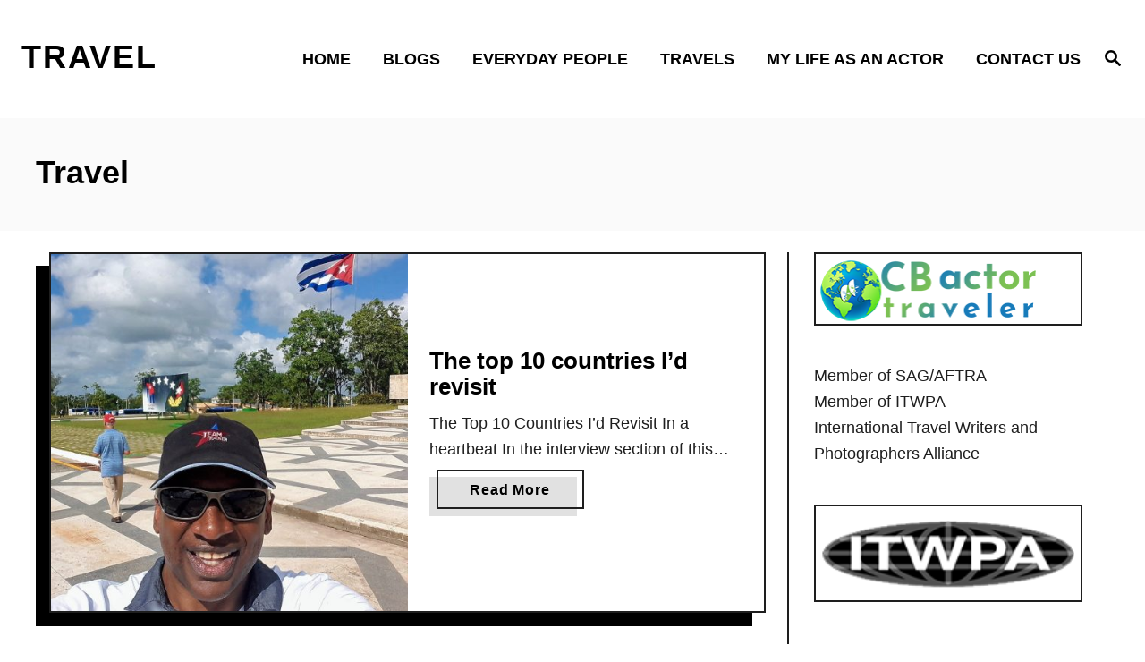

--- FILE ---
content_type: text/html; charset=UTF-8
request_url: https://www.cbactortraveler.com/category/travel/
body_size: 21979
content:
<!DOCTYPE html><html lang="en">
	<head>
				<meta charset="UTF-8">
		<meta name="viewport" content="width=device-width, initial-scale=1.0">
		<meta http-equiv="X-UA-Compatible" content="ie=edge">
		<meta name='robots' content='index, follow, max-image-preview:large, max-snippet:-1, max-video-preview:-1' />

	<!-- This site is optimized with the Yoast SEO plugin v24.5 - https://yoast.com/wordpress/plugins/seo/ -->
	<title>Travel Archives - Travel</title>
	<link rel="canonical" href="https://www.cbactortraveler.com/category/travel/" />
	<link rel="next" href="https://www.cbactortraveler.com/category/travel/page/2/" />
	<meta property="og:locale" content="en_US" />
	<meta property="og:type" content="article" />
	<meta property="og:title" content="Travel Archives - Travel" />
	<meta property="og:url" content="https://www.cbactortraveler.com/category/travel/" />
	<meta property="og:site_name" content="Travel" />
	<meta name="twitter:card" content="summary_large_image" />
	<script type="application/ld+json" class="yoast-schema-graph">{"@context":"https://schema.org","@graph":[{"@type":"CollectionPage","@id":"https://www.cbactortraveler.com/category/travel/","url":"https://www.cbactortraveler.com/category/travel/","name":"Travel Archives - Travel","isPartOf":{"@id":"https://www.cbactortraveler.com/#website"},"primaryImageOfPage":{"@id":"https://www.cbactortraveler.com/category/travel/#primaryimage"},"image":{"@id":"https://www.cbactortraveler.com/category/travel/#primaryimage"},"thumbnailUrl":"https://www.cbactortraveler.com/wp-content/uploads/2023/05/cuba-che-1.jpg","breadcrumb":{"@id":"https://www.cbactortraveler.com/category/travel/#breadcrumb"},"inLanguage":"en"},{"@type":"ImageObject","inLanguage":"en","@id":"https://www.cbactortraveler.com/category/travel/#primaryimage","url":"https://www.cbactortraveler.com/wp-content/uploads/2023/05/cuba-che-1.jpg","contentUrl":"https://www.cbactortraveler.com/wp-content/uploads/2023/05/cuba-che-1.jpg","width":1580,"height":1827},{"@type":"BreadcrumbList","@id":"https://www.cbactortraveler.com/category/travel/#breadcrumb","itemListElement":[{"@type":"ListItem","position":1,"name":"Home","item":"https://www.cbactortraveler.com/"},{"@type":"ListItem","position":2,"name":"Travel"}]},{"@type":"WebSite","@id":"https://www.cbactortraveler.com/#website","url":"https://www.cbactortraveler.com/","name":"Travel","description":"Travel","potentialAction":[{"@type":"SearchAction","target":{"@type":"EntryPoint","urlTemplate":"https://www.cbactortraveler.com/?s={search_term_string}"},"query-input":{"@type":"PropertyValueSpecification","valueRequired":true,"valueName":"search_term_string"}}],"inLanguage":"en"}]}</script>
	<!-- / Yoast SEO plugin. -->


<link rel='dns-prefetch' href='//netdna.bootstrapcdn.com' />
<link rel="alternate" type="application/rss+xml" title="Travel &raquo; Feed" href="https://www.cbactortraveler.com/feed/" />
<link rel="alternate" type="application/rss+xml" title="Travel &raquo; Comments Feed" href="https://www.cbactortraveler.com/comments/feed/" />
<link rel="alternate" type="application/rss+xml" title="Travel &raquo; Travel Category Feed" href="https://www.cbactortraveler.com/category/travel/feed/" />
<style type="text/css" id="mv-trellis-custom-css">:root{--mv-trellis-font-body:system,BlinkMacSystemFont,-apple-system,".SFNSText-Regular","San Francisco","Roboto","Segoe UI","Helvetica Neue","Lucida Grande",sans-serif;--mv-trellis-font-heading:system,BlinkMacSystemFont,-apple-system,".SFNSText-Regular","San Francisco","Roboto","Segoe UI","Helvetica Neue","Lucida Grande",sans-serif;--mv-trellis-font-size-ex-sm:0.750375rem;--mv-trellis-font-size-sm:0.984375rem;--mv-trellis-font-size:1.125rem;--mv-trellis-font-size-lg:1.265625rem;--mv-trellis-max-logo-size:75px;--mv-trellis-gutter-small:12px;--mv-trellis-gutter:24px;--mv-trellis-gutter-double:48px;--mv-trellis-gutter-large:48px;--mv-trellis-color-background-accent:#fafafa;--mv-trellis-h1-font-color:#000000;--mv-trellis-h1-font-size:2.25rem;}</style>		<!-- This site uses the Google Analytics by MonsterInsights plugin v9.11.1 - Using Analytics tracking - https://www.monsterinsights.com/ -->
							<script src="//www.googletagmanager.com/gtag/js?id=G-8Q6HSXCGX1"  data-cfasync="false" data-wpfc-render="false" type="text/javascript" async></script>
			<script data-cfasync="false" data-wpfc-render="false" type="text/javascript">
				var mi_version = '9.11.1';
				var mi_track_user = true;
				var mi_no_track_reason = '';
								var MonsterInsightsDefaultLocations = {"page_location":"https:\/\/www.cbactortraveler.com\/category\/travel\/"};
								if ( typeof MonsterInsightsPrivacyGuardFilter === 'function' ) {
					var MonsterInsightsLocations = (typeof MonsterInsightsExcludeQuery === 'object') ? MonsterInsightsPrivacyGuardFilter( MonsterInsightsExcludeQuery ) : MonsterInsightsPrivacyGuardFilter( MonsterInsightsDefaultLocations );
				} else {
					var MonsterInsightsLocations = (typeof MonsterInsightsExcludeQuery === 'object') ? MonsterInsightsExcludeQuery : MonsterInsightsDefaultLocations;
				}

								var disableStrs = [
										'ga-disable-G-8Q6HSXCGX1',
									];

				/* Function to detect opted out users */
				function __gtagTrackerIsOptedOut() {
					for (var index = 0; index < disableStrs.length; index++) {
						if (document.cookie.indexOf(disableStrs[index] + '=true') > -1) {
							return true;
						}
					}

					return false;
				}

				/* Disable tracking if the opt-out cookie exists. */
				if (__gtagTrackerIsOptedOut()) {
					for (var index = 0; index < disableStrs.length; index++) {
						window[disableStrs[index]] = true;
					}
				}

				/* Opt-out function */
				function __gtagTrackerOptout() {
					for (var index = 0; index < disableStrs.length; index++) {
						document.cookie = disableStrs[index] + '=true; expires=Thu, 31 Dec 2099 23:59:59 UTC; path=/';
						window[disableStrs[index]] = true;
					}
				}

				if ('undefined' === typeof gaOptout) {
					function gaOptout() {
						__gtagTrackerOptout();
					}
				}
								window.dataLayer = window.dataLayer || [];

				window.MonsterInsightsDualTracker = {
					helpers: {},
					trackers: {},
				};
				if (mi_track_user) {
					function __gtagDataLayer() {
						dataLayer.push(arguments);
					}

					function __gtagTracker(type, name, parameters) {
						if (!parameters) {
							parameters = {};
						}

						if (parameters.send_to) {
							__gtagDataLayer.apply(null, arguments);
							return;
						}

						if (type === 'event') {
														parameters.send_to = monsterinsights_frontend.v4_id;
							var hookName = name;
							if (typeof parameters['event_category'] !== 'undefined') {
								hookName = parameters['event_category'] + ':' + name;
							}

							if (typeof MonsterInsightsDualTracker.trackers[hookName] !== 'undefined') {
								MonsterInsightsDualTracker.trackers[hookName](parameters);
							} else {
								__gtagDataLayer('event', name, parameters);
							}
							
						} else {
							__gtagDataLayer.apply(null, arguments);
						}
					}

					__gtagTracker('js', new Date());
					__gtagTracker('set', {
						'developer_id.dZGIzZG': true,
											});
					if ( MonsterInsightsLocations.page_location ) {
						__gtagTracker('set', MonsterInsightsLocations);
					}
										__gtagTracker('config', 'G-8Q6HSXCGX1', {"forceSSL":"true","link_attribution":"true"} );
										window.gtag = __gtagTracker;										(function () {
						/* https://developers.google.com/analytics/devguides/collection/analyticsjs/ */
						/* ga and __gaTracker compatibility shim. */
						var noopfn = function () {
							return null;
						};
						var newtracker = function () {
							return new Tracker();
						};
						var Tracker = function () {
							return null;
						};
						var p = Tracker.prototype;
						p.get = noopfn;
						p.set = noopfn;
						p.send = function () {
							var args = Array.prototype.slice.call(arguments);
							args.unshift('send');
							__gaTracker.apply(null, args);
						};
						var __gaTracker = function () {
							var len = arguments.length;
							if (len === 0) {
								return;
							}
							var f = arguments[len - 1];
							if (typeof f !== 'object' || f === null || typeof f.hitCallback !== 'function') {
								if ('send' === arguments[0]) {
									var hitConverted, hitObject = false, action;
									if ('event' === arguments[1]) {
										if ('undefined' !== typeof arguments[3]) {
											hitObject = {
												'eventAction': arguments[3],
												'eventCategory': arguments[2],
												'eventLabel': arguments[4],
												'value': arguments[5] ? arguments[5] : 1,
											}
										}
									}
									if ('pageview' === arguments[1]) {
										if ('undefined' !== typeof arguments[2]) {
											hitObject = {
												'eventAction': 'page_view',
												'page_path': arguments[2],
											}
										}
									}
									if (typeof arguments[2] === 'object') {
										hitObject = arguments[2];
									}
									if (typeof arguments[5] === 'object') {
										Object.assign(hitObject, arguments[5]);
									}
									if ('undefined' !== typeof arguments[1].hitType) {
										hitObject = arguments[1];
										if ('pageview' === hitObject.hitType) {
											hitObject.eventAction = 'page_view';
										}
									}
									if (hitObject) {
										action = 'timing' === arguments[1].hitType ? 'timing_complete' : hitObject.eventAction;
										hitConverted = mapArgs(hitObject);
										__gtagTracker('event', action, hitConverted);
									}
								}
								return;
							}

							function mapArgs(args) {
								var arg, hit = {};
								var gaMap = {
									'eventCategory': 'event_category',
									'eventAction': 'event_action',
									'eventLabel': 'event_label',
									'eventValue': 'event_value',
									'nonInteraction': 'non_interaction',
									'timingCategory': 'event_category',
									'timingVar': 'name',
									'timingValue': 'value',
									'timingLabel': 'event_label',
									'page': 'page_path',
									'location': 'page_location',
									'title': 'page_title',
									'referrer' : 'page_referrer',
								};
								for (arg in args) {
																		if (!(!args.hasOwnProperty(arg) || !gaMap.hasOwnProperty(arg))) {
										hit[gaMap[arg]] = args[arg];
									} else {
										hit[arg] = args[arg];
									}
								}
								return hit;
							}

							try {
								f.hitCallback();
							} catch (ex) {
							}
						};
						__gaTracker.create = newtracker;
						__gaTracker.getByName = newtracker;
						__gaTracker.getAll = function () {
							return [];
						};
						__gaTracker.remove = noopfn;
						__gaTracker.loaded = true;
						window['__gaTracker'] = __gaTracker;
					})();
									} else {
										console.log("");
					(function () {
						function __gtagTracker() {
							return null;
						}

						window['__gtagTracker'] = __gtagTracker;
						window['gtag'] = __gtagTracker;
					})();
									}
			</script>
							<!-- / Google Analytics by MonsterInsights -->
		<style id='wp-img-auto-sizes-contain-inline-css' type='text/css'>
img:is([sizes=auto i],[sizes^="auto," i]){contain-intrinsic-size:3000px 1500px}
/*# sourceURL=wp-img-auto-sizes-contain-inline-css */
</style>
<link rel='stylesheet' id='twb-open-sans-css' href='https://fonts.googleapis.com/css?family=Open+Sans%3A300%2C400%2C500%2C600%2C700%2C800&#038;display=swap&#038;ver=6.9' type='text/css' media='all' />
<link rel='stylesheet' id='twbbwg-global-css' href='https://www.cbactortraveler.com/wp-content/plugins/photo-gallery/booster/assets/css/global.css?ver=1.0.0' type='text/css' media='all' />
<style id='wp-block-library-inline-css' type='text/css'>
:root{--wp-block-synced-color:#7a00df;--wp-block-synced-color--rgb:122,0,223;--wp-bound-block-color:var(--wp-block-synced-color);--wp-editor-canvas-background:#ddd;--wp-admin-theme-color:#007cba;--wp-admin-theme-color--rgb:0,124,186;--wp-admin-theme-color-darker-10:#006ba1;--wp-admin-theme-color-darker-10--rgb:0,107,160.5;--wp-admin-theme-color-darker-20:#005a87;--wp-admin-theme-color-darker-20--rgb:0,90,135;--wp-admin-border-width-focus:2px}@media (min-resolution:192dpi){:root{--wp-admin-border-width-focus:1.5px}}.wp-element-button{cursor:pointer}:root .has-very-light-gray-background-color{background-color:#eee}:root .has-very-dark-gray-background-color{background-color:#313131}:root .has-very-light-gray-color{color:#eee}:root .has-very-dark-gray-color{color:#313131}:root .has-vivid-green-cyan-to-vivid-cyan-blue-gradient-background{background:linear-gradient(135deg,#00d084,#0693e3)}:root .has-purple-crush-gradient-background{background:linear-gradient(135deg,#34e2e4,#4721fb 50%,#ab1dfe)}:root .has-hazy-dawn-gradient-background{background:linear-gradient(135deg,#faaca8,#dad0ec)}:root .has-subdued-olive-gradient-background{background:linear-gradient(135deg,#fafae1,#67a671)}:root .has-atomic-cream-gradient-background{background:linear-gradient(135deg,#fdd79a,#004a59)}:root .has-nightshade-gradient-background{background:linear-gradient(135deg,#330968,#31cdcf)}:root .has-midnight-gradient-background{background:linear-gradient(135deg,#020381,#2874fc)}:root{--wp--preset--font-size--normal:16px;--wp--preset--font-size--huge:42px}.has-regular-font-size{font-size:1em}.has-larger-font-size{font-size:2.625em}.has-normal-font-size{font-size:var(--wp--preset--font-size--normal)}.has-huge-font-size{font-size:var(--wp--preset--font-size--huge)}.has-text-align-center{text-align:center}.has-text-align-left{text-align:left}.has-text-align-right{text-align:right}.has-fit-text{white-space:nowrap!important}#end-resizable-editor-section{display:none}.aligncenter{clear:both}.items-justified-left{justify-content:flex-start}.items-justified-center{justify-content:center}.items-justified-right{justify-content:flex-end}.items-justified-space-between{justify-content:space-between}.screen-reader-text{border:0;clip-path:inset(50%);height:1px;margin:-1px;overflow:hidden;padding:0;position:absolute;width:1px;word-wrap:normal!important}.screen-reader-text:focus{background-color:#ddd;clip-path:none;color:#444;display:block;font-size:1em;height:auto;left:5px;line-height:normal;padding:15px 23px 14px;text-decoration:none;top:5px;width:auto;z-index:100000}html :where(.has-border-color){border-style:solid}html :where([style*=border-top-color]){border-top-style:solid}html :where([style*=border-right-color]){border-right-style:solid}html :where([style*=border-bottom-color]){border-bottom-style:solid}html :where([style*=border-left-color]){border-left-style:solid}html :where([style*=border-width]){border-style:solid}html :where([style*=border-top-width]){border-top-style:solid}html :where([style*=border-right-width]){border-right-style:solid}html :where([style*=border-bottom-width]){border-bottom-style:solid}html :where([style*=border-left-width]){border-left-style:solid}html :where(img[class*=wp-image-]){height:auto;max-width:100%}:where(figure){margin:0 0 1em}html :where(.is-position-sticky){--wp-admin--admin-bar--position-offset:var(--wp-admin--admin-bar--height,0px)}@media screen and (max-width:600px){html :where(.is-position-sticky){--wp-admin--admin-bar--position-offset:0px}}

/*# sourceURL=wp-block-library-inline-css */
</style><style id='global-styles-inline-css' type='text/css'>
:root{--wp--preset--aspect-ratio--square: 1;--wp--preset--aspect-ratio--4-3: 4/3;--wp--preset--aspect-ratio--3-4: 3/4;--wp--preset--aspect-ratio--3-2: 3/2;--wp--preset--aspect-ratio--2-3: 2/3;--wp--preset--aspect-ratio--16-9: 16/9;--wp--preset--aspect-ratio--9-16: 9/16;--wp--preset--color--black: #000000;--wp--preset--color--cyan-bluish-gray: #abb8c3;--wp--preset--color--white: #ffffff;--wp--preset--color--pale-pink: #f78da7;--wp--preset--color--vivid-red: #cf2e2e;--wp--preset--color--luminous-vivid-orange: #ff6900;--wp--preset--color--luminous-vivid-amber: #fcb900;--wp--preset--color--light-green-cyan: #7bdcb5;--wp--preset--color--vivid-green-cyan: #00d084;--wp--preset--color--pale-cyan-blue: #8ed1fc;--wp--preset--color--vivid-cyan-blue: #0693e3;--wp--preset--color--vivid-purple: #9b51e0;--wp--preset--gradient--vivid-cyan-blue-to-vivid-purple: linear-gradient(135deg,rgb(6,147,227) 0%,rgb(155,81,224) 100%);--wp--preset--gradient--light-green-cyan-to-vivid-green-cyan: linear-gradient(135deg,rgb(122,220,180) 0%,rgb(0,208,130) 100%);--wp--preset--gradient--luminous-vivid-amber-to-luminous-vivid-orange: linear-gradient(135deg,rgb(252,185,0) 0%,rgb(255,105,0) 100%);--wp--preset--gradient--luminous-vivid-orange-to-vivid-red: linear-gradient(135deg,rgb(255,105,0) 0%,rgb(207,46,46) 100%);--wp--preset--gradient--very-light-gray-to-cyan-bluish-gray: linear-gradient(135deg,rgb(238,238,238) 0%,rgb(169,184,195) 100%);--wp--preset--gradient--cool-to-warm-spectrum: linear-gradient(135deg,rgb(74,234,220) 0%,rgb(151,120,209) 20%,rgb(207,42,186) 40%,rgb(238,44,130) 60%,rgb(251,105,98) 80%,rgb(254,248,76) 100%);--wp--preset--gradient--blush-light-purple: linear-gradient(135deg,rgb(255,206,236) 0%,rgb(152,150,240) 100%);--wp--preset--gradient--blush-bordeaux: linear-gradient(135deg,rgb(254,205,165) 0%,rgb(254,45,45) 50%,rgb(107,0,62) 100%);--wp--preset--gradient--luminous-dusk: linear-gradient(135deg,rgb(255,203,112) 0%,rgb(199,81,192) 50%,rgb(65,88,208) 100%);--wp--preset--gradient--pale-ocean: linear-gradient(135deg,rgb(255,245,203) 0%,rgb(182,227,212) 50%,rgb(51,167,181) 100%);--wp--preset--gradient--electric-grass: linear-gradient(135deg,rgb(202,248,128) 0%,rgb(113,206,126) 100%);--wp--preset--gradient--midnight: linear-gradient(135deg,rgb(2,3,129) 0%,rgb(40,116,252) 100%);--wp--preset--font-size--small: 13px;--wp--preset--font-size--medium: 20px;--wp--preset--font-size--large: 36px;--wp--preset--font-size--x-large: 42px;--wp--preset--spacing--20: 0.44rem;--wp--preset--spacing--30: 0.67rem;--wp--preset--spacing--40: 1rem;--wp--preset--spacing--50: 1.5rem;--wp--preset--spacing--60: 2.25rem;--wp--preset--spacing--70: 3.38rem;--wp--preset--spacing--80: 5.06rem;--wp--preset--shadow--natural: 6px 6px 9px rgba(0, 0, 0, 0.2);--wp--preset--shadow--deep: 12px 12px 50px rgba(0, 0, 0, 0.4);--wp--preset--shadow--sharp: 6px 6px 0px rgba(0, 0, 0, 0.2);--wp--preset--shadow--outlined: 6px 6px 0px -3px rgb(255, 255, 255), 6px 6px rgb(0, 0, 0);--wp--preset--shadow--crisp: 6px 6px 0px rgb(0, 0, 0);}:where(.is-layout-flex){gap: 0.5em;}:where(.is-layout-grid){gap: 0.5em;}body .is-layout-flex{display: flex;}.is-layout-flex{flex-wrap: wrap;align-items: center;}.is-layout-flex > :is(*, div){margin: 0;}body .is-layout-grid{display: grid;}.is-layout-grid > :is(*, div){margin: 0;}:where(.wp-block-columns.is-layout-flex){gap: 2em;}:where(.wp-block-columns.is-layout-grid){gap: 2em;}:where(.wp-block-post-template.is-layout-flex){gap: 1.25em;}:where(.wp-block-post-template.is-layout-grid){gap: 1.25em;}.has-black-color{color: var(--wp--preset--color--black) !important;}.has-cyan-bluish-gray-color{color: var(--wp--preset--color--cyan-bluish-gray) !important;}.has-white-color{color: var(--wp--preset--color--white) !important;}.has-pale-pink-color{color: var(--wp--preset--color--pale-pink) !important;}.has-vivid-red-color{color: var(--wp--preset--color--vivid-red) !important;}.has-luminous-vivid-orange-color{color: var(--wp--preset--color--luminous-vivid-orange) !important;}.has-luminous-vivid-amber-color{color: var(--wp--preset--color--luminous-vivid-amber) !important;}.has-light-green-cyan-color{color: var(--wp--preset--color--light-green-cyan) !important;}.has-vivid-green-cyan-color{color: var(--wp--preset--color--vivid-green-cyan) !important;}.has-pale-cyan-blue-color{color: var(--wp--preset--color--pale-cyan-blue) !important;}.has-vivid-cyan-blue-color{color: var(--wp--preset--color--vivid-cyan-blue) !important;}.has-vivid-purple-color{color: var(--wp--preset--color--vivid-purple) !important;}.has-black-background-color{background-color: var(--wp--preset--color--black) !important;}.has-cyan-bluish-gray-background-color{background-color: var(--wp--preset--color--cyan-bluish-gray) !important;}.has-white-background-color{background-color: var(--wp--preset--color--white) !important;}.has-pale-pink-background-color{background-color: var(--wp--preset--color--pale-pink) !important;}.has-vivid-red-background-color{background-color: var(--wp--preset--color--vivid-red) !important;}.has-luminous-vivid-orange-background-color{background-color: var(--wp--preset--color--luminous-vivid-orange) !important;}.has-luminous-vivid-amber-background-color{background-color: var(--wp--preset--color--luminous-vivid-amber) !important;}.has-light-green-cyan-background-color{background-color: var(--wp--preset--color--light-green-cyan) !important;}.has-vivid-green-cyan-background-color{background-color: var(--wp--preset--color--vivid-green-cyan) !important;}.has-pale-cyan-blue-background-color{background-color: var(--wp--preset--color--pale-cyan-blue) !important;}.has-vivid-cyan-blue-background-color{background-color: var(--wp--preset--color--vivid-cyan-blue) !important;}.has-vivid-purple-background-color{background-color: var(--wp--preset--color--vivid-purple) !important;}.has-black-border-color{border-color: var(--wp--preset--color--black) !important;}.has-cyan-bluish-gray-border-color{border-color: var(--wp--preset--color--cyan-bluish-gray) !important;}.has-white-border-color{border-color: var(--wp--preset--color--white) !important;}.has-pale-pink-border-color{border-color: var(--wp--preset--color--pale-pink) !important;}.has-vivid-red-border-color{border-color: var(--wp--preset--color--vivid-red) !important;}.has-luminous-vivid-orange-border-color{border-color: var(--wp--preset--color--luminous-vivid-orange) !important;}.has-luminous-vivid-amber-border-color{border-color: var(--wp--preset--color--luminous-vivid-amber) !important;}.has-light-green-cyan-border-color{border-color: var(--wp--preset--color--light-green-cyan) !important;}.has-vivid-green-cyan-border-color{border-color: var(--wp--preset--color--vivid-green-cyan) !important;}.has-pale-cyan-blue-border-color{border-color: var(--wp--preset--color--pale-cyan-blue) !important;}.has-vivid-cyan-blue-border-color{border-color: var(--wp--preset--color--vivid-cyan-blue) !important;}.has-vivid-purple-border-color{border-color: var(--wp--preset--color--vivid-purple) !important;}.has-vivid-cyan-blue-to-vivid-purple-gradient-background{background: var(--wp--preset--gradient--vivid-cyan-blue-to-vivid-purple) !important;}.has-light-green-cyan-to-vivid-green-cyan-gradient-background{background: var(--wp--preset--gradient--light-green-cyan-to-vivid-green-cyan) !important;}.has-luminous-vivid-amber-to-luminous-vivid-orange-gradient-background{background: var(--wp--preset--gradient--luminous-vivid-amber-to-luminous-vivid-orange) !important;}.has-luminous-vivid-orange-to-vivid-red-gradient-background{background: var(--wp--preset--gradient--luminous-vivid-orange-to-vivid-red) !important;}.has-very-light-gray-to-cyan-bluish-gray-gradient-background{background: var(--wp--preset--gradient--very-light-gray-to-cyan-bluish-gray) !important;}.has-cool-to-warm-spectrum-gradient-background{background: var(--wp--preset--gradient--cool-to-warm-spectrum) !important;}.has-blush-light-purple-gradient-background{background: var(--wp--preset--gradient--blush-light-purple) !important;}.has-blush-bordeaux-gradient-background{background: var(--wp--preset--gradient--blush-bordeaux) !important;}.has-luminous-dusk-gradient-background{background: var(--wp--preset--gradient--luminous-dusk) !important;}.has-pale-ocean-gradient-background{background: var(--wp--preset--gradient--pale-ocean) !important;}.has-electric-grass-gradient-background{background: var(--wp--preset--gradient--electric-grass) !important;}.has-midnight-gradient-background{background: var(--wp--preset--gradient--midnight) !important;}.has-small-font-size{font-size: var(--wp--preset--font-size--small) !important;}.has-medium-font-size{font-size: var(--wp--preset--font-size--medium) !important;}.has-large-font-size{font-size: var(--wp--preset--font-size--large) !important;}.has-x-large-font-size{font-size: var(--wp--preset--font-size--x-large) !important;}
/*# sourceURL=global-styles-inline-css */
</style>

<style id='classic-theme-styles-inline-css' type='text/css'>
/*! This file is auto-generated */
.wp-block-button__link{color:#fff;background-color:#32373c;border-radius:9999px;box-shadow:none;text-decoration:none;padding:calc(.667em + 2px) calc(1.333em + 2px);font-size:1.125em}.wp-block-file__button{background:#32373c;color:#fff;text-decoration:none}
/*# sourceURL=/wp-includes/css/classic-themes.min.css */
</style>
<link rel='stylesheet' id='contact-form-7-css' href='https://www.cbactortraveler.com/wp-content/plugins/contact-form-7/includes/css/styles.css?ver=6.0.4' type='text/css' media='all' />
<link rel='stylesheet' id='essential-grid-plugin-settings-css' href='https://www.cbactortraveler.com/wp-content/plugins/essential-grid/public/assets/css/settings.css?ver=2.3.3' type='text/css' media='all' />
<link rel='stylesheet' id='tp-fontello-css' href='https://www.cbactortraveler.com/wp-content/plugins/essential-grid/public/assets/font/fontello/css/fontello.css?ver=2.3.3' type='text/css' media='all' />
<link rel='stylesheet' id='finalTilesGallery_stylesheet-css' href='https://www.cbactortraveler.com/wp-content/plugins/final-tiles-grid-gallery-lite/scripts/ftg.css?ver=3.6.2' type='text/css' media='all' />
<link rel='stylesheet' id='fontawesome_stylesheet-css' href='//netdna.bootstrapcdn.com/font-awesome/4.7.0/css/font-awesome.css?ver=6.9' type='text/css' media='all' />
<link rel='stylesheet' id='bwg_fonts-css' href='https://www.cbactortraveler.com/wp-content/plugins/photo-gallery/css/bwg-fonts/fonts.css?ver=0.0.1' type='text/css' media='all' />
<link rel='stylesheet' id='sumoselect-css' href='https://www.cbactortraveler.com/wp-content/plugins/photo-gallery/css/sumoselect.min.css?ver=3.4.6' type='text/css' media='all' />
<link rel='stylesheet' id='mCustomScrollbar-css' href='https://www.cbactortraveler.com/wp-content/plugins/photo-gallery/css/jquery.mCustomScrollbar.min.css?ver=3.1.5' type='text/css' media='all' />
<link rel='stylesheet' id='bwg_googlefonts-css' href='https://fonts.googleapis.com/css?family=Ubuntu&#038;subset=greek,latin,greek-ext,vietnamese,cyrillic-ext,latin-ext,cyrillic' type='text/css' media='all' />
<link rel='stylesheet' id='bwg_frontend-css' href='https://www.cbactortraveler.com/wp-content/plugins/photo-gallery/css/styles.min.css?ver=1.8.34' type='text/css' media='all' />
<link rel='stylesheet' id='rs-plugin-settings-css' href='https://www.cbactortraveler.com/wp-content/plugins/revslider/public/assets/css/rs6.css?ver=6.3.9' type='text/css' media='all' />
<style id='rs-plugin-settings-inline-css' type='text/css'>
#rs-demo-id {}
/*# sourceURL=rs-plugin-settings-inline-css */
</style>
<link rel='stylesheet' id='font-awesome-css' href='https://www.cbactortraveler.com/wp-content/plugins/js_composer/assets/lib/bower/font-awesome/css/font-awesome.min.css?ver=6.0.5' type='text/css' media='all' />
<link rel='stylesheet' id='owl-carousel-css' href='https://www.cbactortraveler.com/wp-content/plugins/xg-news/assets/css/owl.carousel.min.css?ver=2.1' type='text/css' media='all' />
<link rel='stylesheet' id='xg-news-css' href='https://www.cbactortraveler.com/wp-content/plugins/xg-news/assets/css/xg-news.css?ver=1.0.0' type='text/css' media='all' />
<link rel='stylesheet' id='charitable-styles-css' href='https://www.cbactortraveler.com/wp-content/plugins/charitable/assets/css/charitable.min.css?ver=1.8.4.6' type='text/css' media='all' />
<link rel='stylesheet' id='dashicons-css' href='https://www.cbactortraveler.com/wp-includes/css/dashicons.min.css?ver=6.9' type='text/css' media='all' />
<style id='akismet-widget-style-inline-css' type='text/css'>

			.a-stats {
				--akismet-color-mid-green: #357b49;
				--akismet-color-white: #fff;
				--akismet-color-light-grey: #f6f7f7;

				max-width: 350px;
				width: auto;
			}

			.a-stats * {
				all: unset;
				box-sizing: border-box;
			}

			.a-stats strong {
				font-weight: 600;
			}

			.a-stats a.a-stats__link,
			.a-stats a.a-stats__link:visited,
			.a-stats a.a-stats__link:active {
				background: var(--akismet-color-mid-green);
				border: none;
				box-shadow: none;
				border-radius: 8px;
				color: var(--akismet-color-white);
				cursor: pointer;
				display: block;
				font-family: -apple-system, BlinkMacSystemFont, 'Segoe UI', 'Roboto', 'Oxygen-Sans', 'Ubuntu', 'Cantarell', 'Helvetica Neue', sans-serif;
				font-weight: 500;
				padding: 12px;
				text-align: center;
				text-decoration: none;
				transition: all 0.2s ease;
			}

			/* Extra specificity to deal with TwentyTwentyOne focus style */
			.widget .a-stats a.a-stats__link:focus {
				background: var(--akismet-color-mid-green);
				color: var(--akismet-color-white);
				text-decoration: none;
			}

			.a-stats a.a-stats__link:hover {
				filter: brightness(110%);
				box-shadow: 0 4px 12px rgba(0, 0, 0, 0.06), 0 0 2px rgba(0, 0, 0, 0.16);
			}

			.a-stats .count {
				color: var(--akismet-color-white);
				display: block;
				font-size: 1.5em;
				line-height: 1.4;
				padding: 0 13px;
				white-space: nowrap;
			}
		
/*# sourceURL=akismet-widget-style-inline-css */
</style>
<link rel='stylesheet' id='bsf-Defaults-css' href='https://www.cbactortraveler.com/wp-content/uploads/smile_fonts/Defaults/Defaults.css?ver=6.9' type='text/css' media='all' />
<link rel='stylesheet' id='mv-trellis-birch-css' href='https://www.cbactortraveler.com/wp-content/themes/birch-trellis/assets/dist/css/main.1.0.0.css?ver=1.0.0' type='text/css' media='all' />
<!--n2css--><!--n2js--><script type="text/javascript" src="https://www.cbactortraveler.com/wp-includes/js/jquery/jquery.min.js?ver=3.7.1" id="jquery-core-js"></script>
<script type="text/javascript" src="https://www.cbactortraveler.com/wp-includes/js/jquery/jquery-migrate.min.js?ver=3.4.1" id="jquery-migrate-js"></script>
<script type="text/javascript" id="twbbwg-circle-js" class="mv-trellis-script" src="https://www.cbactortraveler.com/wp-content/plugins/photo-gallery/booster/assets/js/circle-progress.js?ver=1.2.2" defer data-noptimize data-handle="twbbwg-circle"></script>
<script type="text/javascript" id="twbbwg-global-js-extra">
/* <![CDATA[ */
var twb = {"nonce":"ab354cbae8","ajax_url":"https://www.cbactortraveler.com/wp-admin/admin-ajax.php","plugin_url":"https://www.cbactortraveler.com/wp-content/plugins/photo-gallery/booster","href":"https://www.cbactortraveler.com/wp-admin/admin.php?page=twbbwg_photo-gallery"};
var twb = {"nonce":"ab354cbae8","ajax_url":"https://www.cbactortraveler.com/wp-admin/admin-ajax.php","plugin_url":"https://www.cbactortraveler.com/wp-content/plugins/photo-gallery/booster","href":"https://www.cbactortraveler.com/wp-admin/admin.php?page=twbbwg_photo-gallery"};
//# sourceURL=twbbwg-global-js-extra
/* ]]> */
</script>
<script type="text/javascript" id="twbbwg-global-js" class="mv-trellis-script" src="https://www.cbactortraveler.com/wp-content/mvt-js/1/2c7284f4ed47a54704650cdd9a1d5ffb.min.js" defer data-noptimize data-handle="twbbwg-global"></script>
<script type="text/javascript" id="js-cookie-js" class="mv-trellis-script" src="https://www.cbactortraveler.com/wp-content/plugins/charitable/assets/js/libraries/js-cookie.min.js?ver=2.1.4" defer data-noptimize data-handle="js-cookie"></script>
<script type="text/javascript" id="charitable-sessions-js-extra">
/* <![CDATA[ */
var CHARITABLE_SESSION = {"ajaxurl":"https://www.cbactortraveler.com/wp-admin/admin-ajax.php","id":"","cookie_name":"charitable_session","expiration":"86400","expiration_variant":"82800","secure":"","cookie_path":"/","cookie_domain":"","generated_id":"78370f0c40582ee40c69d745b8688247","disable_cookie":""};
//# sourceURL=charitable-sessions-js-extra
/* ]]> */
</script>
<script type="text/javascript" id="charitable-sessions-js" class="mv-trellis-script" src="https://www.cbactortraveler.com/wp-content/mvt-js/1/080c4be9feb23ad5b27ba4aee68169e0.min.js" defer data-noptimize data-handle="charitable-sessions"></script>
<script type="text/javascript" id="monsterinsights-frontend-script-js" class="mv-trellis-script" src="https://www.cbactortraveler.com/wp-content/plugins/google-analytics-for-wordpress/assets/js/frontend-gtag.min.js?ver=9.11.1" defer data-noptimize data-handle="monsterinsights-frontend-script"></script>
<script data-cfasync="false" data-wpfc-render="false" type="text/javascript" id='monsterinsights-frontend-script-js-extra'>/* <![CDATA[ */
var monsterinsights_frontend = {"js_events_tracking":"true","download_extensions":"doc,pdf,ppt,zip,xls,docx,pptx,xlsx","inbound_paths":"[{\"path\":\"\\\/go\\\/\",\"label\":\"affiliate\"},{\"path\":\"\\\/recommend\\\/\",\"label\":\"affiliate\"}]","home_url":"https:\/\/www.cbactortraveler.com","hash_tracking":"false","v4_id":"G-8Q6HSXCGX1"};/* ]]> */
</script>
<script type="text/javascript" id="drcacc_disablejs-js" class="mv-trellis-script" src="https://www.cbactortraveler.com/wp-content/mvt-js/1/4def6af9a4b55e1a4cf3cae53448f580.min.js" defer data-noptimize data-handle="drcacc_disablejs"></script>
<script type="text/javascript" id="sumoselect-js" class="mv-trellis-script" src="https://www.cbactortraveler.com/wp-content/plugins/photo-gallery/js/jquery.sumoselect.min.js?ver=3.4.6" defer data-noptimize data-handle="sumoselect"></script>
<script type="text/javascript" id="bwg_mobile-js" class="mv-trellis-script" src="https://www.cbactortraveler.com/wp-content/plugins/photo-gallery/js/tocca.min.js?ver=2.0.9" defer data-noptimize data-handle="bwg_mobile"></script>
<script type="text/javascript" id="mCustomScrollbar-js" class="mv-trellis-script" src="https://www.cbactortraveler.com/wp-content/plugins/photo-gallery/js/jquery.mCustomScrollbar.concat.min.js?ver=3.1.5" defer data-noptimize data-handle="mCustomScrollbar"></script>
<script type="text/javascript" src="https://www.cbactortraveler.com/wp-content/plugins/photo-gallery/js/jquery.fullscreen.min.js?ver=0.6.0" id="jquery-fullscreen-js"></script>
<script type="text/javascript" id="bwg_frontend-js-extra">
/* <![CDATA[ */
var bwg_objectsL10n = {"bwg_field_required":"field is required.","bwg_mail_validation":"This is not a valid email address.","bwg_search_result":"There are no images matching your search.","bwg_select_tag":"Select Tag","bwg_order_by":"Order By","bwg_search":"Search","bwg_show_ecommerce":"Show Ecommerce","bwg_hide_ecommerce":"Hide Ecommerce","bwg_show_comments":"Show Comments","bwg_hide_comments":"Hide Comments","bwg_restore":"Restore","bwg_maximize":"Maximize","bwg_fullscreen":"Fullscreen","bwg_exit_fullscreen":"Exit Fullscreen","bwg_search_tag":"SEARCH...","bwg_tag_no_match":"No tags found","bwg_all_tags_selected":"All tags selected","bwg_tags_selected":"tags selected","play":"Play","pause":"Pause","is_pro":"","bwg_play":"Play","bwg_pause":"Pause","bwg_hide_info":"Hide info","bwg_show_info":"Show info","bwg_hide_rating":"Hide rating","bwg_show_rating":"Show rating","ok":"Ok","cancel":"Cancel","select_all":"Select all","lazy_load":"0","lazy_loader":"https://www.cbactortraveler.com/wp-content/plugins/photo-gallery/images/ajax_loader.png","front_ajax":"0","bwg_tag_see_all":"see all tags","bwg_tag_see_less":"see less tags"};
//# sourceURL=bwg_frontend-js-extra
/* ]]> */
</script>
<script type="text/javascript" id="bwg_frontend-js" class="mv-trellis-script" src="https://www.cbactortraveler.com/wp-content/mvt-js/1/0fce6c31da103bc14beb2d1dd21db78e.min.js" defer data-noptimize data-handle="bwg_frontend"></script>
<script type="text/javascript" id="tp-tools-js" class="mv-trellis-script" src="https://www.cbactortraveler.com/wp-content/mvt-js/1/e5cd17674ab1e7e8f556707b9e894175.min.js" defer data-noptimize data-handle="tp-tools"></script>
<script type="text/javascript" id="revmin-js" class="mv-trellis-script" src="https://www.cbactortraveler.com/wp-content/mvt-js/1/c0783a3a9c443828a8b26ea96bb2c986.min.js" defer data-noptimize data-handle="revmin"></script>
<script type="text/javascript" id="mv-trellis-images/intersection-observer-js" class="mv-trellis-script" src="https://www.cbactortraveler.com/wp-content/plugins/mediavine-trellis-images/assets/dist/IO.0.7.1.js?ver=0.7.1" defer data-noptimize data-handle="mv-trellis-images/intersection-observer"></script>
<script type="text/javascript" id="mv-trellis-images/webp-check-js" class="mv-trellis-script" src="https://www.cbactortraveler.com/wp-content/mvt-js/1/6a76c27036f54bb48ed9bc3294c5d172.min.js" defer data-noptimize data-handle="mv-trellis-images/webp-check"></script>
<link rel="https://api.w.org/" href="https://www.cbactortraveler.com/wp-json/" /><link rel="alternate" title="JSON" type="application/json" href="https://www.cbactortraveler.com/wp-json/wp/v2/categories/3" /><link rel="EditURI" type="application/rsd+xml" title="RSD" href="https://www.cbactortraveler.com/xmlrpc.php?rsd" />
<meta name="generator" content="WordPress 6.9" />
<style type="text/css"> .tippy-box[data-theme~="wprm"] { background-color: #333333; color: #FFFFFF; } .tippy-box[data-theme~="wprm"][data-placement^="top"] > .tippy-arrow::before { border-top-color: #333333; } .tippy-box[data-theme~="wprm"][data-placement^="bottom"] > .tippy-arrow::before { border-bottom-color: #333333; } .tippy-box[data-theme~="wprm"][data-placement^="left"] > .tippy-arrow::before { border-left-color: #333333; } .tippy-box[data-theme~="wprm"][data-placement^="right"] > .tippy-arrow::before { border-right-color: #333333; } .tippy-box[data-theme~="wprm"] a { color: #FFFFFF; } .wprm-comment-rating svg { width: 18px !important; height: 18px !important; } img.wprm-comment-rating { width: 90px !important; height: 18px !important; } body { --comment-rating-star-color: #343434; } body { --wprm-popup-font-size: 16px; } body { --wprm-popup-background: #ffffff; } body { --wprm-popup-title: #000000; } body { --wprm-popup-content: #444444; } body { --wprm-popup-button-background: #444444; } body { --wprm-popup-button-text: #ffffff; }</style><style type="text/css">.wprm-glossary-term {color: #5A822B;text-decoration: underline;cursor: help;}</style>		<script>
			document.documentElement.className = document.documentElement.className.replace('no-js', 'js');
		</script>
				<style>
			.no-js img.lazyload {
				display: none;
			}

			figure.wp-block-image img.lazyloading {
				min-width: 150px;
			}

						.lazyload, .lazyloading {
				opacity: 0;
			}

			.lazyloaded {
				opacity: 1;
				transition: opacity 400ms;
				transition-delay: 0ms;
			}

					</style>
		<!-- Analytics by WP Statistics - https://wp-statistics.com -->
<style type="text/css" id="mv-trellis-native-ads-css">:root{--mv-trellis-color-native-ad-background: var(--mv-trellis-color-background-accent,#fafafa);}[class*="mv-trellis-native-ad"]{display:flex;flex-direction:column;text-align:center;align-items:center;padding:10px;margin:15px 0;border-top:1px solid #eee;border-bottom:1px solid #eee;background-color:var(--mv-trellis-color-native-ad-background,#fafafa)}[class*="mv-trellis-native-ad"] [data-native-type="image"]{background-repeat:no-repeat;background-size:cover;background-position:center center;}[class*="mv-trellis-native-ad"] [data-native-type="sponsoredBy"]{font-size:0.875rem;text-decoration:none;transition:color .3s ease-in-out,background-color .3s ease-in-out;}[class*="mv-trellis-native-ad"] [data-native-type="title"]{line-height:1;margin:10px 0;max-width:100%;text-decoration:none;transition:color .3s ease-in-out,background-color .3s ease-in-out;}[class*="mv-trellis-native-ad"] [data-native-type="title"],[class*="mv-trellis-native-ad"] [data-native-type="sponsoredBy"]{color:var(--mv-trellis-color-link)}[class*="mv-trellis-native-ad"] [data-native-type="title"]:hover,[class*="mv-trellis-native-ad"] [data-native-type="sponsoredBy"]:hover{color:var(--mv-trellis-color-link-hover)}[class*="mv-trellis-native-ad"] [data-native-type="body"]{max-width:100%;}[class*="mv-trellis-native-ad"] .article-read-more{display:inline-block;font-size:0.875rem;line-height:1.25;margin-left:0px;margin-top:10px;padding:10px 20px;text-align:right;text-decoration:none;text-transform:uppercase;}@media only screen and (min-width:600px){.mv-trellis-native-ad-feed,.mv-trellis-native-ad-content{flex-direction:row;padding:0;text-align:left;}.mv-trellis-native-ad-feed .native-content,.mv-trellis-native-ad-content{padding:10px}}.mv-trellis-native-ad-feed [data-native-type="image"]{max-width:100%;height:auto;}.mv-trellis-native-ad-feed .cta-container,.mv-trellis-native-ad-content .cta-container{display:flex;flex-direction:column;align-items:center;}@media only screen and (min-width:600px){.mv-trellis-native-ad-feed .cta-container,.mv-trellis-native-ad-content .cta-container{flex-direction:row;align-items: flex-end;justify-content:space-between;}}@media only screen and (min-width:600px){.mv-trellis-native-ad-content{padding:0;}.mv-trellis-native-ad-content .native-content{max-width:calc(100% - 300px);padding:15px;}}.mv-trellis-native-ad-content [data-native-type="image"]{height:300px;max-width:100%;width:300px;}.mv-trellis-native-ad-sticky-sidebar,.mv-trellis-native-ad-sidebar{font-size:var(--mv-trellis-font-size-sm,0.875rem);margin:20px 0;max-width:300px;padding:0 0 var(--mv-trellis-gutter,20px);}.mv-trellis-native-ad-sticky-sidebar [data-native-type="image"],.mv-trellis-native-ad-sticky-sidebar [data-native-type="image"]{height:300px;margin:0 auto;max-width:100%;width:300px;}.mv-trellis-native-ad-sticky-sidebar [data-native-type="body"]{padding:0 var(--mv-trellis-gutter,20px);}.mv-trellis-native-ad-sticky-sidebar [data-native-type="sponsoredBy"],.mv-trellis-native-ad-sticky-sidebar [data-native-type="sponsoredBy"]{display:inline-block}.mv-trellis-native-ad-sticky-sidebar h3,.mv-trellis-native-ad-sidebar h3 [data-native-type="title"]{margin:15px auto;width:300px;}.mv-trellis-native-ad-adhesion{background-color:transparent;flex-direction:row;height:90px;margin:0;padding:0 20px;}.mv-trellis-native-ad-adhesion [data-native-type="image"]{height:120px;margin:0 auto;max-width:100%;transform:translateY(-20px);width:120px;}.mv-trellis-native-ad-adhesion [data-native-type="sponsoredBy"],.mv-trellis-native-ad-adhesion  .article-read-more{font-size:0.75rem;}.mv-trellis-native-ad-adhesion [data-native-type="title"]{font-size:1rem;}.mv-trellis-native-ad-adhesion .native-content{display:flex;flex-direction:column;justify-content:center;padding:0 10px;text-align:left;}.mv-trellis-native-ad-adhesion .cta-container{display:flex;align-items:center;}</style>			<meta name="theme-color" content="#243746"/>
			<link rel="manifest" href="https://www.cbactortraveler.com/manifest">
		<style id="charitable-highlight-colour-styles">.campaign-raised .amount,.campaign-figures .amount,.donors-count,.time-left,.charitable-form-field a:not(.button),.charitable-form-fields .charitable-fieldset a:not(.button),.charitable-notice,.charitable-notice .errors a { color:#f89d35; }.campaign-progress-bar .bar,.donate-button,.charitable-donation-form .donation-amount.selected,.charitable-donation-amount-form .donation-amount.selected { background-color:#f89d35; }.charitable-donation-form .donation-amount.selected,.charitable-donation-amount-form .donation-amount.selected,.charitable-notice,.charitable-drag-drop-images li:hover a.remove-image,.supports-drag-drop .charitable-drag-drop-dropzone.drag-over { border-color:#f89d35; }</style><meta name="generator" content="Powered by WPBakery Page Builder - drag and drop page builder for WordPress."/>
<meta name="generator" content="Powered by Slider Revolution 6.3.9 - responsive, Mobile-Friendly Slider Plugin for WordPress with comfortable drag and drop interface." />
<script type="text/javascript">function setREVStartSize(e){
			//window.requestAnimationFrame(function() {				 
				window.RSIW = window.RSIW===undefined ? window.innerWidth : window.RSIW;	
				window.RSIH = window.RSIH===undefined ? window.innerHeight : window.RSIH;	
				try {								
					var pw = document.getElementById(e.c).parentNode.offsetWidth,
						newh;
					pw = pw===0 || isNaN(pw) ? window.RSIW : pw;
					e.tabw = e.tabw===undefined ? 0 : parseInt(e.tabw);
					e.thumbw = e.thumbw===undefined ? 0 : parseInt(e.thumbw);
					e.tabh = e.tabh===undefined ? 0 : parseInt(e.tabh);
					e.thumbh = e.thumbh===undefined ? 0 : parseInt(e.thumbh);
					e.tabhide = e.tabhide===undefined ? 0 : parseInt(e.tabhide);
					e.thumbhide = e.thumbhide===undefined ? 0 : parseInt(e.thumbhide);
					e.mh = e.mh===undefined || e.mh=="" || e.mh==="auto" ? 0 : parseInt(e.mh,0);		
					if(e.layout==="fullscreen" || e.l==="fullscreen") 						
						newh = Math.max(e.mh,window.RSIH);					
					else{					
						e.gw = Array.isArray(e.gw) ? e.gw : [e.gw];
						for (var i in e.rl) if (e.gw[i]===undefined || e.gw[i]===0) e.gw[i] = e.gw[i-1];					
						e.gh = e.el===undefined || e.el==="" || (Array.isArray(e.el) && e.el.length==0)? e.gh : e.el;
						e.gh = Array.isArray(e.gh) ? e.gh : [e.gh];
						for (var i in e.rl) if (e.gh[i]===undefined || e.gh[i]===0) e.gh[i] = e.gh[i-1];
											
						var nl = new Array(e.rl.length),
							ix = 0,						
							sl;					
						e.tabw = e.tabhide>=pw ? 0 : e.tabw;
						e.thumbw = e.thumbhide>=pw ? 0 : e.thumbw;
						e.tabh = e.tabhide>=pw ? 0 : e.tabh;
						e.thumbh = e.thumbhide>=pw ? 0 : e.thumbh;					
						for (var i in e.rl) nl[i] = e.rl[i]<window.RSIW ? 0 : e.rl[i];
						sl = nl[0];									
						for (var i in nl) if (sl>nl[i] && nl[i]>0) { sl = nl[i]; ix=i;}															
						var m = pw>(e.gw[ix]+e.tabw+e.thumbw) ? 1 : (pw-(e.tabw+e.thumbw)) / (e.gw[ix]);					
						newh =  (e.gh[ix] * m) + (e.tabh + e.thumbh);
					}				
					if(window.rs_init_css===undefined) window.rs_init_css = document.head.appendChild(document.createElement("style"));					
					document.getElementById(e.c).height = newh+"px";
					window.rs_init_css.innerHTML += "#"+e.c+"_wrapper { height: "+newh+"px }";				
				} catch(e){
					console.log("Failure at Presize of Slider:" + e)
				}					   
			//});
		  };</script>
<noscript><style> .wpb_animate_when_almost_visible { opacity: 1; }</style></noscript>			<link rel='stylesheet' id='wpaptw-style-css' href='https://www.cbactortraveler.com/wp-content/plugins/wp-all-post-type-widget//assets/css/wpaptw.css?ver=6.9' type='text/css' media='all' />
<link rel='stylesheet' id='mailpoet_public-css' href='https://www.cbactortraveler.com/wp-content/plugins/mailpoet/assets/dist/css/mailpoet-public.b1f0906e.css?ver=6.9' type='text/css' media='all' />
<link rel='stylesheet' id='mailpoet_custom_fonts_0-css' href='https://fonts.googleapis.com/css?family=Abril+FatFace%3A400%2C400i%2C700%2C700i%7CAlegreya%3A400%2C400i%2C700%2C700i%7CAlegreya+Sans%3A400%2C400i%2C700%2C700i%7CAmatic+SC%3A400%2C400i%2C700%2C700i%7CAnonymous+Pro%3A400%2C400i%2C700%2C700i%7CArchitects+Daughter%3A400%2C400i%2C700%2C700i%7CArchivo%3A400%2C400i%2C700%2C700i%7CArchivo+Narrow%3A400%2C400i%2C700%2C700i%7CAsap%3A400%2C400i%2C700%2C700i%7CBarlow%3A400%2C400i%2C700%2C700i%7CBioRhyme%3A400%2C400i%2C700%2C700i%7CBonbon%3A400%2C400i%2C700%2C700i%7CCabin%3A400%2C400i%2C700%2C700i%7CCairo%3A400%2C400i%2C700%2C700i%7CCardo%3A400%2C400i%2C700%2C700i%7CChivo%3A400%2C400i%2C700%2C700i%7CConcert+One%3A400%2C400i%2C700%2C700i%7CCormorant%3A400%2C400i%2C700%2C700i%7CCrimson+Text%3A400%2C400i%2C700%2C700i%7CEczar%3A400%2C400i%2C700%2C700i%7CExo+2%3A400%2C400i%2C700%2C700i%7CFira+Sans%3A400%2C400i%2C700%2C700i%7CFjalla+One%3A400%2C400i%2C700%2C700i%7CFrank+Ruhl+Libre%3A400%2C400i%2C700%2C700i%7CGreat+Vibes%3A400%2C400i%2C700%2C700i&#038;ver=6.9' type='text/css' media='all' />
<link rel='stylesheet' id='mailpoet_custom_fonts_1-css' href='https://fonts.googleapis.com/css?family=Heebo%3A400%2C400i%2C700%2C700i%7CIBM+Plex%3A400%2C400i%2C700%2C700i%7CInconsolata%3A400%2C400i%2C700%2C700i%7CIndie+Flower%3A400%2C400i%2C700%2C700i%7CInknut+Antiqua%3A400%2C400i%2C700%2C700i%7CInter%3A400%2C400i%2C700%2C700i%7CKarla%3A400%2C400i%2C700%2C700i%7CLibre+Baskerville%3A400%2C400i%2C700%2C700i%7CLibre+Franklin%3A400%2C400i%2C700%2C700i%7CMontserrat%3A400%2C400i%2C700%2C700i%7CNeuton%3A400%2C400i%2C700%2C700i%7CNotable%3A400%2C400i%2C700%2C700i%7CNothing+You+Could+Do%3A400%2C400i%2C700%2C700i%7CNoto+Sans%3A400%2C400i%2C700%2C700i%7CNunito%3A400%2C400i%2C700%2C700i%7COld+Standard+TT%3A400%2C400i%2C700%2C700i%7COxygen%3A400%2C400i%2C700%2C700i%7CPacifico%3A400%2C400i%2C700%2C700i%7CPoppins%3A400%2C400i%2C700%2C700i%7CProza+Libre%3A400%2C400i%2C700%2C700i%7CPT+Sans%3A400%2C400i%2C700%2C700i%7CPT+Serif%3A400%2C400i%2C700%2C700i%7CRakkas%3A400%2C400i%2C700%2C700i%7CReenie+Beanie%3A400%2C400i%2C700%2C700i%7CRoboto+Slab%3A400%2C400i%2C700%2C700i&#038;ver=6.9' type='text/css' media='all' />
<link rel='stylesheet' id='mailpoet_custom_fonts_2-css' href='https://fonts.googleapis.com/css?family=Ropa+Sans%3A400%2C400i%2C700%2C700i%7CRubik%3A400%2C400i%2C700%2C700i%7CShadows+Into+Light%3A400%2C400i%2C700%2C700i%7CSpace+Mono%3A400%2C400i%2C700%2C700i%7CSpectral%3A400%2C400i%2C700%2C700i%7CSue+Ellen+Francisco%3A400%2C400i%2C700%2C700i%7CTitillium+Web%3A400%2C400i%2C700%2C700i%7CUbuntu%3A400%2C400i%2C700%2C700i%7CVarela%3A400%2C400i%2C700%2C700i%7CVollkorn%3A400%2C400i%2C700%2C700i%7CWork+Sans%3A400%2C400i%2C700%2C700i%7CYatra+One%3A400%2C400i%2C700%2C700i&#038;ver=6.9' type='text/css' media='all' />
</head>
	<body data-rsssl=1 class="archive category category-travel category-3 wp-theme-mediavine-trellis wp-child-theme-birch-trellis mvt-no-js 1 mv_trellis_1x1 birch-trellis wpb-js-composer js-comp-ver-6.0.5 vc_responsive">
				<a href="#content" class="screen-reader-text">Skip to Content</a>
		<div class="before-content">
						<header class="header">
	<div class="wrapper wrapper-header">
				<div class="header-container">
			<button class="search-toggle">
	<span class="screen-reader-text">Search</span>
	<svg version="1.1" xmlns="http://www.w3.org/2000/svg" height="24" width="24" viewBox="0 0 12 12" class="magnifying-glass">
		<title>Magnifying Glass</title>
		<path d="M10.37 9.474L7.994 7.1l-.17-.1a3.45 3.45 0 0 0 .644-2.01A3.478 3.478 0 1 0 4.99 8.47c.75 0 1.442-.24 2.01-.648l.098.17 2.375 2.373c.19.188.543.142.79-.105s.293-.6.104-.79zm-5.38-2.27a2.21 2.21 0 1 1 2.21-2.21A2.21 2.21 0 0 1 4.99 7.21z"></path>
	</svg>
</button>
<div id="search-container">
	<form role="search" method="get" class="searchform" action="https://www.cbactortraveler.com/">
	<label>
		<span class="screen-reader-text">Search for:</span>
		<input type="search" class="search-field"
			placeholder="Enter search keywords"
			value="" name="s"
			title="Search for:" />
	</label>
	<input type="submit" class="search-submit" value="Search" />
</form>
	<button class="search-close">
		<span class="screen-reader-text">Close Search</span>
		&times;
	</button>
</div>
			<a href="https://www.cbactortraveler.com/" title="Travel" class="header-logo"><span class="header-logo-text">Travel</span></a>			<div class="nav">
	<div class="wrapper nav-wrapper">
						<button class="nav-toggle" aria-label="Menu"><svg xmlns="http://www.w3.org/2000/svg" viewBox="0 0 32 32" width="32px" height="32px">
	<path d="M4,10h24c1.104,0,2-0.896,2-2s-0.896-2-2-2H4C2.896,6,2,6.896,2,8S2.896,10,4,10z M28,14H4c-1.104,0-2,0.896-2,2  s0.896,2,2,2h24c1.104,0,2-0.896,2-2S29.104,14,28,14z M28,22H4c-1.104,0-2,0.896-2,2s0.896,2,2,2h24c1.104,0,2-0.896,2-2  S29.104,22,28,22z"></path>
</svg>
</button>
				<nav id="primary-nav" class="nav-container nav-closed"><ul id="menu-menu" class="nav-list"><li id="menu-item-26" class="menu-item menu-item-type-post_type menu-item-object-page menu-item-home menu-item-26"><a href="https://www.cbactortraveler.com/"><span>Home</span></a></li>
<li id="menu-item-23" class="menu-item menu-item-type-post_type menu-item-object-page current_page_parent menu-item-23"><a href="https://www.cbactortraveler.com/blogs/"><span>Blogs</span></a></li>
<li id="menu-item-25" class="menu-item menu-item-type-post_type menu-item-object-page menu-item-25"><a href="https://www.cbactortraveler.com/everyday_people/"><span>Everyday People</span></a></li>
<li id="menu-item-28" class="menu-item menu-item-type-post_type menu-item-object-page menu-item-28"><a href="https://www.cbactortraveler.com/travelers/"><span>Travels</span></a></li>
<li id="menu-item-27" class="menu-item menu-item-type-post_type menu-item-object-page menu-item-27"><a href="https://www.cbactortraveler.com/my-life-as-an-actor/"><span>My Life as an Actor</span></a></li>
<li id="menu-item-24" class="menu-item menu-item-type-post_type menu-item-object-page menu-item-24"><a href="https://www.cbactortraveler.com/contact-us/"><span>Contact Us</span></a></li>
</ul></nav>	</div>
</div>
		</div>
			</div>
</header>
					</div>
		
	<!-- Main Content Section -->
	<div class="content">
		<div class="wrapper wrapper-content">
						<main id="content" class="content-container">
				<header class="page-header header-archive wrapper">
		<h1 class="archive-title archive-heading">Travel</h1>
	</header>

<article class="article excerpt">
	<div class="excerpt-container">
		
					<div class="excerpt-photo">
				<a href="https://www.cbactortraveler.com/the-top-10-countries-id-revisit/" class="excerpt-link" title="The top 10 countries I&#8217;d revisit"><figure class="post-thumbnail"><style>img#mv-trellis-img-1::before{padding-top:100%; }img#mv-trellis-img-1{display:block;}</style><noscript><img src="https://www.cbactortraveler.com/wp-content/uploads/2023/05/cuba-che-1-320x320.jpg" srcset="https://www.cbactortraveler.com/wp-content/uploads/2023/05/cuba-che-1-320x320.jpg 320w, https://www.cbactortraveler.com/wp-content/uploads/2023/05/cuba-che-1-150x150.jpg 150w, https://www.cbactortraveler.com/wp-content/uploads/2023/05/cuba-che-1-500x500.jpg 500w, https://www.cbactortraveler.com/wp-content/uploads/2023/05/cuba-che-1-728x728.jpg 728w, https://www.cbactortraveler.com/wp-content/uploads/2023/05/cuba-che-1-480x480.jpg 480w, https://www.cbactortraveler.com/wp-content/uploads/2023/05/cuba-che-1-200x200.jpg 200w" sizes="(max-width: 599px) calc(100vw - 67px), (max-width: 1153px) calc(50vw - 33.5px), (max-width: 1200px) calc((100vw - 451px)/2), (max-width: 1249px) 374.5px, 398.5px" style="display: block" class="size-mv_trellis_1x1_med_res size-ratio-mv_trellis_1x1_med_res wp-image-3606" alt="" height="320" width="320"></noscript><img src="data:image/svg+xml,%3Csvg%20xmlns='http://www.w3.org/2000/svg'%20viewBox='0%200%20320%20320'%3E%3Crect%20width='320'%20height='320'%20style='fill:%23e3e3e3'/%3E%3C/svg%3E" sizes="(max-width: 599px) calc(100vw - 67px), (max-width: 1153px) calc(50vw - 33.5px), (max-width: 1200px) calc((100vw - 451px)/2), (max-width: 1249px) 374.5px, 398.5px" style="display: block" class="size-mv_trellis_1x1_med_res size-ratio-mv_trellis_1x1_med_res wp-image-3606 eager-load" alt="" height="320" width="320" data-pin-media="https://www.cbactortraveler.com/wp-content/uploads/2023/05/cuba-che-1.jpg" id="mv-trellis-img-1" loading="eager" data-src="https://www.cbactortraveler.com/wp-content/uploads/2023/05/cuba-che-1-320x320.jpg" data-srcset="https://www.cbactortraveler.com/wp-content/uploads/2023/05/cuba-che-1-320x320.jpg 320w, https://www.cbactortraveler.com/wp-content/uploads/2023/05/cuba-che-1-150x150.jpg 150w, https://www.cbactortraveler.com/wp-content/uploads/2023/05/cuba-che-1-500x500.jpg 500w, https://www.cbactortraveler.com/wp-content/uploads/2023/05/cuba-che-1-728x728.jpg 728w, https://www.cbactortraveler.com/wp-content/uploads/2023/05/cuba-che-1-480x480.jpg 480w, https://www.cbactortraveler.com/wp-content/uploads/2023/05/cuba-che-1-200x200.jpg 200w" data-svg="1" data-trellis-processed="1"></figure></a>
			</div>
		
		<div class="excerpt-post-data">
			<h2 class="excerpt-title"><a href="https://www.cbactortraveler.com/the-top-10-countries-id-revisit/" class="excerpt-link">The top 10 countries I&#8217;d revisit</a></h2>
			<div class="excerpt-excerpt">
				<p>The Top 10 Countries I&rsquo;d Revisit In a heartbeat In the interview section of this website, Everyday People, (which is temporarily down and under reconstruction) one of the questions that I ask is, &ldquo;If you could go anywhere in the world tomorrow, where would that place be and why?&rdquo;&nbsp;So, when the editor of Dave&rsquo;s Travel &hellip;</p>
			</div>

			<a href="https://www.cbactortraveler.com/the-top-10-countries-id-revisit/" class="button article-read-more">Read More<span class="screen-reader-text"> about The top 10 countries I&#8217;d revisit</span></a>
		</div>
			</div>
</article>

<article class="article excerpt">
	<div class="excerpt-container">
		
					<div class="excerpt-photo">
				<a href="https://www.cbactortraveler.com/visiting-the-south-where-knowledge-is-power/" class="excerpt-link" title="Visiting the South-Knowledge is Power"><figure class="post-thumbnail"><style>img#mv-trellis-img-3::before{padding-top:80.9375%; }img#mv-trellis-img-3{display:block;}</style><noscript><img src="https://www.cbactortraveler.com/wp-content/uploads/2021/07/tuskegee-airmen-historic.jpg" srcset="https://www.cbactortraveler.com/wp-content/uploads/2021/07/tuskegee-airmen-historic.jpg 550w, https://www.cbactortraveler.com/wp-content/uploads/2021/07/tuskegee-airmen-historic-300x243.jpg 300w" sizes="(max-width: 599px) calc(100vw - 67px), (max-width: 1153px) calc(50vw - 33.5px), (max-width: 1200px) calc((100vw - 451px)/2), (max-width: 1249px) 374.5px, 398.5px" style="display: block" class="size-mv_trellis_1x1_med_res size-ratio-mv_trellis_1x1_med_res wp-image-2369" alt="" height="259" width="320"></noscript><img data-src="https://www.cbactortraveler.com/wp-content/uploads/2021/07/tuskegee-airmen-historic.jpg" data-srcset="https://www.cbactortraveler.com/wp-content/uploads/2021/07/tuskegee-airmen-historic.jpg 550w, https://www.cbactortraveler.com/wp-content/uploads/2021/07/tuskegee-airmen-historic-300x243.jpg 300w" data-sizes="(max-width: 599px) calc(100vw - 67px), (max-width: 1153px) calc(50vw - 33.5px), (max-width: 1200px) calc((100vw - 451px)/2), (max-width: 1249px) 374.5px, 398.5px" style="--smush-placeholder-width: 320px; --smush-placeholder-aspect-ratio: 320/259;display: block" class="size-mv_trellis_1x1_med_res size-ratio-mv_trellis_1x1_med_res wp-image-2369 lazyload" alt="" height="259" width="320" data-pin-media="https://www.cbactortraveler.com/wp-content/uploads/2021/07/tuskegee-airmen-historic.jpg" id="mv-trellis-img-3" data-trellis-processed="1" src="[data-uri]"></figure></a>
			</div>
		
		<div class="excerpt-post-data">
			<h2 class="excerpt-title"><a href="https://www.cbactortraveler.com/visiting-the-south-where-knowledge-is-power/" class="excerpt-link">Visiting the South-Knowledge is Power</a></h2>
			<div class="excerpt-excerpt">
				<p>Visiting the South-Knowledge is Power And Exposure is Invaluable As many of you know, I am a massive sports fan. All sports. I love the drama of human competition. The thrill of victory and the agony of defeat. The last month has been a sports utopia for me. The NBA finals, Wimbledon and Euro Cup &hellip;</p>
			</div>

			<a href="https://www.cbactortraveler.com/visiting-the-south-where-knowledge-is-power/" class="button article-read-more">Read More<span class="screen-reader-text"> about Visiting the South-Knowledge is Power</span></a>
		</div>
			</div>
</article>

<article class="article excerpt">
	<div class="excerpt-container">
		
					<div class="excerpt-photo">
				<a href="https://www.cbactortraveler.com/active-travel-the-running-cruise-alaska/" class="excerpt-link" title="Active Travel-The Running Cruise Alaska"><figure class="post-thumbnail"><style>img#mv-trellis-img-7::before{padding-top:66.5625%; }img#mv-trellis-img-7{display:block;}</style><noscript><img src="https://www.cbactortraveler.com/wp-content/uploads/2021/06/alaska-selfie2.jpg" srcset="https://www.cbactortraveler.com/wp-content/uploads/2021/06/alaska-selfie2.jpg 6000w, https://www.cbactortraveler.com/wp-content/uploads/2021/06/alaska-selfie2-300x200.jpg 300w, https://www.cbactortraveler.com/wp-content/uploads/2021/06/alaska-selfie2-1024x683.jpg 1024w, https://www.cbactortraveler.com/wp-content/uploads/2021/06/alaska-selfie2-768x512.jpg 768w, https://www.cbactortraveler.com/wp-content/uploads/2021/06/alaska-selfie2-1536x1024.jpg 1536w, https://www.cbactortraveler.com/wp-content/uploads/2021/06/alaska-selfie2-2048x1365.jpg 2048w, https://www.cbactortraveler.com/wp-content/uploads/2021/06/alaska-selfie2-1320x880.jpg 1320w" sizes="(max-width: 599px) calc(100vw - 67px), (max-width: 1153px) calc(50vw - 33.5px), (max-width: 1200px) calc((100vw - 451px)/2), (max-width: 1249px) 374.5px, 398.5px" style="display: block" class="size-mv_trellis_1x1_med_res size-ratio-mv_trellis_1x1_med_res wp-image-2221" alt="" height="213" width="320"></noscript><img data-src="https://www.cbactortraveler.com/wp-content/uploads/2021/06/alaska-selfie2.jpg" data-srcset="https://www.cbactortraveler.com/wp-content/uploads/2021/06/alaska-selfie2.jpg 6000w, https://www.cbactortraveler.com/wp-content/uploads/2021/06/alaska-selfie2-300x200.jpg 300w, https://www.cbactortraveler.com/wp-content/uploads/2021/06/alaska-selfie2-1024x683.jpg 1024w, https://www.cbactortraveler.com/wp-content/uploads/2021/06/alaska-selfie2-768x512.jpg 768w, https://www.cbactortraveler.com/wp-content/uploads/2021/06/alaska-selfie2-1536x1024.jpg 1536w, https://www.cbactortraveler.com/wp-content/uploads/2021/06/alaska-selfie2-2048x1365.jpg 2048w, https://www.cbactortraveler.com/wp-content/uploads/2021/06/alaska-selfie2-1320x880.jpg 1320w" data-sizes="(max-width: 599px) calc(100vw - 67px), (max-width: 1153px) calc(50vw - 33.5px), (max-width: 1200px) calc((100vw - 451px)/2), (max-width: 1249px) 374.5px, 398.5px" style="--smush-placeholder-width: 320px; --smush-placeholder-aspect-ratio: 320/213;display: block" class="size-mv_trellis_1x1_med_res size-ratio-mv_trellis_1x1_med_res wp-image-2221 lazyload" alt="" height="213" width="320" data-pin-media="https://www.cbactortraveler.com/wp-content/uploads/2021/06/alaska-selfie2.jpg" id="mv-trellis-img-7" data-trellis-processed="1" src="[data-uri]"></figure></a>
			</div>
		
		<div class="excerpt-post-data">
			<h2 class="excerpt-title"><a href="https://www.cbactortraveler.com/active-travel-the-running-cruise-alaska/" class="excerpt-link">Active Travel-The Running Cruise Alaska</a></h2>
			<div class="excerpt-excerpt">
				<p>The Great Alaskan Running Cruise The perfect vacation for the active traveler Yesterday, Memorial Day 2021, I spent the entire day moving my Uncle, a Veteran. Edward B.&nbsp;6 hours of loading, unloading and reconnecting gadgets have left me feeling sore and old. Also grateful. You see, we had to move him into assisted living as &hellip;</p>
			</div>

			<a href="https://www.cbactortraveler.com/active-travel-the-running-cruise-alaska/" class="button article-read-more">Read More<span class="screen-reader-text"> about Active Travel-The Running Cruise Alaska</span></a>
		</div>
			</div>
</article>

<article class="article excerpt">
	<div class="excerpt-container">
		
					<div class="excerpt-photo">
				<a href="https://www.cbactortraveler.com/chile-how-the-andes-almost-claimed-me/" class="excerpt-link" title="Chile-How the Andes almost claimed me"><figure class="post-thumbnail"><style>img#mv-trellis-img-15::before{padding-top:75%; }img#mv-trellis-img-15{display:block;}</style><noscript><img src="https://www.cbactortraveler.com/wp-content/uploads/2020/05/Banner-1-Optimize.jpg" srcset="https://www.cbactortraveler.com/wp-content/uploads/2020/05/Banner-1-Optimize.jpg 1124w, https://www.cbactortraveler.com/wp-content/uploads/2020/05/Banner-1-Optimize-300x225.jpg 300w, https://www.cbactortraveler.com/wp-content/uploads/2020/05/Banner-1-Optimize-1024x768.jpg 1024w, https://www.cbactortraveler.com/wp-content/uploads/2020/05/Banner-1-Optimize-768x576.jpg 768w" sizes="(max-width: 599px) calc(100vw - 67px), (max-width: 1153px) calc(50vw - 33.5px), (max-width: 1200px) calc((100vw - 451px)/2), (max-width: 1249px) 374.5px, 398.5px" style="display: block" class="size-mv_trellis_1x1_med_res size-ratio-mv_trellis_1x1_med_res wp-image-1706" alt="" height="240" width="320"></noscript><img data-src="https://www.cbactortraveler.com/wp-content/uploads/2020/05/Banner-1-Optimize.jpg" data-srcset="https://www.cbactortraveler.com/wp-content/uploads/2020/05/Banner-1-Optimize.jpg 1124w, https://www.cbactortraveler.com/wp-content/uploads/2020/05/Banner-1-Optimize-300x225.jpg 300w, https://www.cbactortraveler.com/wp-content/uploads/2020/05/Banner-1-Optimize-1024x768.jpg 1024w, https://www.cbactortraveler.com/wp-content/uploads/2020/05/Banner-1-Optimize-768x576.jpg 768w" data-sizes="(max-width: 599px) calc(100vw - 67px), (max-width: 1153px) calc(50vw - 33.5px), (max-width: 1200px) calc((100vw - 451px)/2), (max-width: 1249px) 374.5px, 398.5px" style="--smush-placeholder-width: 320px; --smush-placeholder-aspect-ratio: 320/240;display: block" class="size-mv_trellis_1x1_med_res size-ratio-mv_trellis_1x1_med_res wp-image-1706 lazyload" alt="" height="240" width="320" data-pin-media="https://www.cbactortraveler.com/wp-content/uploads/2020/05/Banner-1-Optimize.jpg" id="mv-trellis-img-15" data-trellis-processed="1" src="[data-uri]"></figure></a>
			</div>
		
		<div class="excerpt-post-data">
			<h2 class="excerpt-title"><a href="https://www.cbactortraveler.com/chile-how-the-andes-almost-claimed-me/" class="excerpt-link">Chile-How the Andes almost claimed me</a></h2>
			<div class="excerpt-excerpt">
				<p>Chile-How the Andes almost claimed me 2 life-altering days in Santiago &nbsp; &ldquo;I&rsquo;ll be fine, you guys go ahead.&rdquo; I didn&rsquo;t feel fine, my heart racing near uncontrollably after being physically ill a number of times in a short period, mostly water and gatorade, but, after gathering myself and trying to catch up to the &hellip;</p>
			</div>

			<a href="https://www.cbactortraveler.com/chile-how-the-andes-almost-claimed-me/" class="button article-read-more">Read More<span class="screen-reader-text"> about Chile-How the Andes almost claimed me</span></a>
		</div>
			</div>
</article>

<article class="article excerpt">
	<div class="excerpt-container">
		
					<div class="excerpt-photo">
				<a href="https://www.cbactortraveler.com/hola-cuba/" class="excerpt-link" title="Hola Cuba"><figure class="post-thumbnail"><style>img#mv-trellis-img-22::before{padding-top:133.33333333333%; }img#mv-trellis-img-22{display:block;}</style><noscript><img src="https://www.cbactortraveler.com/wp-content/uploads/2021/03/The-Places-Cuba-2.jpg" srcset="https://www.cbactortraveler.com/wp-content/uploads/2021/03/The-Places-Cuba-2.jpg 360w, https://www.cbactortraveler.com/wp-content/uploads/2021/03/The-Places-Cuba-2-225x300.jpg 225w" sizes="(max-width: 599px) calc(100vw - 67px), (max-width: 1153px) calc(50vw - 33.5px), (max-width: 1200px) calc((100vw - 451px)/2), (max-width: 1249px) 374.5px, 398.5px" style="display: block" class="size-mv_trellis_1x1_med_res size-ratio-mv_trellis_1x1_med_res wp-image-2010" alt="" height="320" width="240"></noscript><img data-src="https://www.cbactortraveler.com/wp-content/uploads/2021/03/The-Places-Cuba-2.jpg" data-srcset="https://www.cbactortraveler.com/wp-content/uploads/2021/03/The-Places-Cuba-2.jpg 360w, https://www.cbactortraveler.com/wp-content/uploads/2021/03/The-Places-Cuba-2-225x300.jpg 225w" data-sizes="(max-width: 599px) calc(100vw - 67px), (max-width: 1153px) calc(50vw - 33.5px), (max-width: 1200px) calc((100vw - 451px)/2), (max-width: 1249px) 374.5px, 398.5px" style="--smush-placeholder-width: 240px; --smush-placeholder-aspect-ratio: 240/320;display: block" class="size-mv_trellis_1x1_med_res size-ratio-mv_trellis_1x1_med_res wp-image-2010 lazyload" alt="" height="320" width="240" data-pin-media="https://www.cbactortraveler.com/wp-content/uploads/2021/03/The-Places-Cuba-2.jpg" id="mv-trellis-img-22" data-trellis-processed="1" src="[data-uri]"></figure></a>
			</div>
		
		<div class="excerpt-post-data">
			<h2 class="excerpt-title"><a href="https://www.cbactortraveler.com/hola-cuba/" class="excerpt-link">Hola Cuba</a></h2>
			<div class="excerpt-excerpt">
				<p>Hola Cuba &nbsp; Why everyone should visit that magical island at least once A difficult task is writing about Cuba. The experience of Cuba. The magic of Cuba. The mystery of Cuba. Impossible to articulate these any better than has already been written many times over. Last year, I wrote a blog on visiting, kind &hellip;</p>
			</div>

			<a href="https://www.cbactortraveler.com/hola-cuba/" class="button article-read-more">Read More<span class="screen-reader-text"> about Hola Cuba</span></a>
		</div>
			</div>
</article>

<article class="article excerpt">
	<div class="excerpt-container">
		
					<div class="excerpt-photo">
				<a href="https://www.cbactortraveler.com/okonomiyaki-and-mayukos-little-kitchen-cooking-class/" class="excerpt-link" title="Okonomiyaki and Mayuko&#8217;s little kitchen cooking class"><figure class="post-thumbnail"><style>img#mv-trellis-img-25::before{padding-top:66.5625%; }img#mv-trellis-img-25{display:block;}</style><noscript><img src="https://www.cbactortraveler.com/wp-content/uploads/2020/04/oko-1.jpg" srcset="https://www.cbactortraveler.com/wp-content/uploads/2020/04/oko-1.jpg 1320w, https://www.cbactortraveler.com/wp-content/uploads/2020/04/oko-1-300x200.jpg 300w, https://www.cbactortraveler.com/wp-content/uploads/2020/04/oko-1-1024x683.jpg 1024w, https://www.cbactortraveler.com/wp-content/uploads/2020/04/oko-1-768x512.jpg 768w" sizes="(max-width: 599px) calc(100vw - 67px), (max-width: 1153px) calc(50vw - 33.5px), (max-width: 1200px) calc((100vw - 451px)/2), (max-width: 1249px) 374.5px, 398.5px" style="display: block" class="size-mv_trellis_1x1_med_res size-ratio-mv_trellis_1x1_med_res wp-image-1677" alt="" height="213" width="320"></noscript><img data-src="https://www.cbactortraveler.com/wp-content/uploads/2020/04/oko-1.jpg" data-srcset="https://www.cbactortraveler.com/wp-content/uploads/2020/04/oko-1.jpg 1320w, https://www.cbactortraveler.com/wp-content/uploads/2020/04/oko-1-300x200.jpg 300w, https://www.cbactortraveler.com/wp-content/uploads/2020/04/oko-1-1024x683.jpg 1024w, https://www.cbactortraveler.com/wp-content/uploads/2020/04/oko-1-768x512.jpg 768w" data-sizes="(max-width: 599px) calc(100vw - 67px), (max-width: 1153px) calc(50vw - 33.5px), (max-width: 1200px) calc((100vw - 451px)/2), (max-width: 1249px) 374.5px, 398.5px" style="--smush-placeholder-width: 320px; --smush-placeholder-aspect-ratio: 320/213;display: block" class="size-mv_trellis_1x1_med_res size-ratio-mv_trellis_1x1_med_res wp-image-1677 lazyload" alt="" height="213" width="320" data-pin-media="https://www.cbactortraveler.com/wp-content/uploads/2020/04/oko-1.jpg" id="mv-trellis-img-25" data-trellis-processed="1" src="[data-uri]"></figure></a>
			</div>
		
		<div class="excerpt-post-data">
			<h2 class="excerpt-title"><a href="https://www.cbactortraveler.com/okonomiyaki-and-mayukos-little-kitchen-cooking-class/" class="excerpt-link">Okonomiyaki and Mayuko&#8217;s little kitchen cooking class</a></h2>
			<div class="excerpt-excerpt">
				<p>Okonomiyaki and Mayuko&rsquo;s little kitchen cooking class The most delicious pancake, Japanese style Mayuko&rsquo;s little kitchen cooking class &ndash; Shibuya, Tokyo Spending any amount of time in Japan and it inspires multiple stories. The longer you&rsquo;re there, the more stories to tell. This being food blog week, I wanted to tell you about the cooking &hellip;</p>
			</div>

			<a href="https://www.cbactortraveler.com/okonomiyaki-and-mayukos-little-kitchen-cooking-class/" class="button article-read-more">Read More<span class="screen-reader-text"> about Okonomiyaki and Mayuko&#8217;s little kitchen cooking class</span></a>
		</div>
			</div>
</article>

<article class="article excerpt">
	<div class="excerpt-container">
		
					<div class="excerpt-photo">
				<a href="https://www.cbactortraveler.com/this-week-we-breathe-alaska/" class="excerpt-link" title="This week we breathe &#8211; Alaska"><figure class="post-thumbnail"><style>img#mv-trellis-img-28::before{padding-top:75%; }img#mv-trellis-img-28{display:block;}</style><noscript><img src="https://www.cbactortraveler.com/wp-content/uploads/2020/04/alaska1-scaled.jpg" srcset="https://www.cbactortraveler.com/wp-content/uploads/2020/04/alaska1-scaled.jpg 2560w, https://www.cbactortraveler.com/wp-content/uploads/2020/04/alaska1-300x225.jpg 300w, https://www.cbactortraveler.com/wp-content/uploads/2020/04/alaska1-1024x768.jpg 1024w, https://www.cbactortraveler.com/wp-content/uploads/2020/04/alaska1-768x576.jpg 768w, https://www.cbactortraveler.com/wp-content/uploads/2020/04/alaska1-1536x1152.jpg 1536w, https://www.cbactortraveler.com/wp-content/uploads/2020/04/alaska1-2048x1536.jpg 2048w, https://www.cbactortraveler.com/wp-content/uploads/2020/04/alaska1-1320x990.jpg 1320w" sizes="(max-width: 599px) calc(100vw - 67px), (max-width: 1153px) calc(50vw - 33.5px), (max-width: 1200px) calc((100vw - 451px)/2), (max-width: 1249px) 374.5px, 398.5px" style="display: block" class="size-mv_trellis_1x1_med_res size-ratio-mv_trellis_1x1_med_res wp-image-1572" alt="" height="240" width="320"></noscript><img data-src="https://www.cbactortraveler.com/wp-content/uploads/2020/04/alaska1-scaled.jpg" data-srcset="https://www.cbactortraveler.com/wp-content/uploads/2020/04/alaska1-scaled.jpg 2560w, https://www.cbactortraveler.com/wp-content/uploads/2020/04/alaska1-300x225.jpg 300w, https://www.cbactortraveler.com/wp-content/uploads/2020/04/alaska1-1024x768.jpg 1024w, https://www.cbactortraveler.com/wp-content/uploads/2020/04/alaska1-768x576.jpg 768w, https://www.cbactortraveler.com/wp-content/uploads/2020/04/alaska1-1536x1152.jpg 1536w, https://www.cbactortraveler.com/wp-content/uploads/2020/04/alaska1-2048x1536.jpg 2048w, https://www.cbactortraveler.com/wp-content/uploads/2020/04/alaska1-1320x990.jpg 1320w" data-sizes="(max-width: 599px) calc(100vw - 67px), (max-width: 1153px) calc(50vw - 33.5px), (max-width: 1200px) calc((100vw - 451px)/2), (max-width: 1249px) 374.5px, 398.5px" style="--smush-placeholder-width: 320px; --smush-placeholder-aspect-ratio: 320/240;display: block" class="size-mv_trellis_1x1_med_res size-ratio-mv_trellis_1x1_med_res wp-image-1572 lazyload" alt="" height="240" width="320" data-pin-media="https://www.cbactortraveler.com/wp-content/uploads/2020/04/alaska1-scaled.jpg" id="mv-trellis-img-28" data-trellis-processed="1" src="[data-uri]"></figure></a>
			</div>
		
		<div class="excerpt-post-data">
			<h2 class="excerpt-title"><a href="https://www.cbactortraveler.com/this-week-we-breathe-alaska/" class="excerpt-link">This week we breathe &#8211; Alaska</a></h2>
			<div class="excerpt-excerpt">
				<p>This week we breathe &ndash; Alaska As the planet breathes for the first time in over a century, so too should we &nbsp; Astrological signs are not the kinds of things I&rsquo;ve completely bought into over the years. The &ldquo;Hey Baby, what&rsquo;s your sign?&rdquo;, thankfully is not something that&rsquo;s ever horrified another female through me, &hellip;</p>
			</div>

			<a href="https://www.cbactortraveler.com/this-week-we-breathe-alaska/" class="button article-read-more">Read More<span class="screen-reader-text"> about This week we breathe &#8211; Alaska</span></a>
		</div>
			</div>
</article>

<article class="article excerpt">
	<div class="excerpt-container">
		
					<div class="excerpt-photo">
				<a href="https://www.cbactortraveler.com/for-the-love-of-seattle-jazz/" class="excerpt-link" title="For the love of Seattle Jazz"><figure class="post-thumbnail"><style>img#mv-trellis-img-31::before{padding-top:75%; }img#mv-trellis-img-31{display:block;}</style><noscript><img src="https://www.cbactortraveler.com/wp-content/uploads/2020/04/seattle6-scaled.jpg" srcset="https://www.cbactortraveler.com/wp-content/uploads/2020/04/seattle6-scaled.jpg 2560w, https://www.cbactortraveler.com/wp-content/uploads/2020/04/seattle6-300x225.jpg 300w, https://www.cbactortraveler.com/wp-content/uploads/2020/04/seattle6-1024x768.jpg 1024w, https://www.cbactortraveler.com/wp-content/uploads/2020/04/seattle6-768x576.jpg 768w, https://www.cbactortraveler.com/wp-content/uploads/2020/04/seattle6-1536x1151.jpg 1536w, https://www.cbactortraveler.com/wp-content/uploads/2020/04/seattle6-2048x1535.jpg 2048w, https://www.cbactortraveler.com/wp-content/uploads/2020/04/seattle6-1320x990.jpg 1320w" sizes="(max-width: 599px) calc(100vw - 67px), (max-width: 1153px) calc(50vw - 33.5px), (max-width: 1200px) calc((100vw - 451px)/2), (max-width: 1249px) 374.5px, 398.5px" style="display: block" class="size-mv_trellis_1x1_med_res size-ratio-mv_trellis_1x1_med_res wp-image-1496" alt="" height="240" width="320"></noscript><img data-src="https://www.cbactortraveler.com/wp-content/uploads/2020/04/seattle6-scaled.jpg" data-srcset="https://www.cbactortraveler.com/wp-content/uploads/2020/04/seattle6-scaled.jpg 2560w, https://www.cbactortraveler.com/wp-content/uploads/2020/04/seattle6-300x225.jpg 300w, https://www.cbactortraveler.com/wp-content/uploads/2020/04/seattle6-1024x768.jpg 1024w, https://www.cbactortraveler.com/wp-content/uploads/2020/04/seattle6-768x576.jpg 768w, https://www.cbactortraveler.com/wp-content/uploads/2020/04/seattle6-1536x1151.jpg 1536w, https://www.cbactortraveler.com/wp-content/uploads/2020/04/seattle6-2048x1535.jpg 2048w, https://www.cbactortraveler.com/wp-content/uploads/2020/04/seattle6-1320x990.jpg 1320w" data-sizes="(max-width: 599px) calc(100vw - 67px), (max-width: 1153px) calc(50vw - 33.5px), (max-width: 1200px) calc((100vw - 451px)/2), (max-width: 1249px) 374.5px, 398.5px" style="--smush-placeholder-width: 320px; --smush-placeholder-aspect-ratio: 320/240;display: block" class="size-mv_trellis_1x1_med_res size-ratio-mv_trellis_1x1_med_res wp-image-1496 lazyload" alt="" height="240" width="320" data-pin-media="https://www.cbactortraveler.com/wp-content/uploads/2020/04/seattle6-scaled.jpg" id="mv-trellis-img-31" data-trellis-processed="1" src="[data-uri]"></figure></a>
			</div>
		
		<div class="excerpt-post-data">
			<h2 class="excerpt-title"><a href="https://www.cbactortraveler.com/for-the-love-of-seattle-jazz/" class="excerpt-link">For the love of Seattle Jazz</a></h2>
			<div class="excerpt-excerpt">
				<p>For the Love of Seattle Jazz How seeing Arturo Sandoval 3 years ago is helping with isolation &nbsp; Ok 2 things. 1: Seattle Jazz is a misnomer. Jimi Hendrix is the most famous jazz musician from Seattle, according to Google and I daresay he wasn&rsquo;t a jazz artist. Ernestine Anderson and Julian Priester are credited &hellip;</p>
			</div>

			<a href="https://www.cbactortraveler.com/for-the-love-of-seattle-jazz/" class="button article-read-more">Read More<span class="screen-reader-text"> about For the love of Seattle Jazz</span></a>
		</div>
			</div>
</article>

<article class="article excerpt">
	<div class="excerpt-container">
		
					<div class="excerpt-photo">
				<a href="https://www.cbactortraveler.com/hamilton-returns-to-la-time-to-skip-rent/" class="excerpt-link" title="Hamilton returns to LA &#8211; time to skip rent"><figure class="post-thumbnail"><style>img#mv-trellis-img-33::before{padding-top:84.375%; }img#mv-trellis-img-33{display:block;}</style><noscript><img src="https://www.cbactortraveler.com/wp-content/uploads/2020/03/hamilton2-e1584025383771.jpg" srcset="https://www.cbactortraveler.com/wp-content/uploads/2020/03/hamilton2-e1584025383771.jpg 649w, https://www.cbactortraveler.com/wp-content/uploads/2020/03/hamilton2-e1584025383771-300x253.jpg 300w" sizes="(max-width: 599px) calc(100vw - 67px), (max-width: 1153px) calc(50vw - 33.5px), (max-width: 1200px) calc((100vw - 451px)/2), (max-width: 1249px) 374.5px, 398.5px" style="display: block" class="size-mv_trellis_1x1_med_res size-ratio-mv_trellis_1x1_med_res wp-image-1359" alt="" height="270" width="320"></noscript><img data-src="https://www.cbactortraveler.com/wp-content/uploads/2020/03/hamilton2-e1584025383771.jpg" data-srcset="https://www.cbactortraveler.com/wp-content/uploads/2020/03/hamilton2-e1584025383771.jpg 649w, https://www.cbactortraveler.com/wp-content/uploads/2020/03/hamilton2-e1584025383771-300x253.jpg 300w" data-sizes="(max-width: 599px) calc(100vw - 67px), (max-width: 1153px) calc(50vw - 33.5px), (max-width: 1200px) calc((100vw - 451px)/2), (max-width: 1249px) 374.5px, 398.5px" style="--smush-placeholder-width: 320px; --smush-placeholder-aspect-ratio: 320/270;display: block" class="size-mv_trellis_1x1_med_res size-ratio-mv_trellis_1x1_med_res wp-image-1359 lazyload" alt="" height="270" width="320" data-pin-media="https://www.cbactortraveler.com/wp-content/uploads/2020/03/hamilton2-e1584025383771.jpg" id="mv-trellis-img-33" data-trellis-processed="1" src="[data-uri]"></figure></a>
			</div>
		
		<div class="excerpt-post-data">
			<h2 class="excerpt-title"><a href="https://www.cbactortraveler.com/hamilton-returns-to-la-time-to-skip-rent/" class="excerpt-link">Hamilton returns to LA &#8211; time to skip rent</a></h2>
			<div class="excerpt-excerpt">
				<p>Note: I&rsquo;ve updated this due to the ongoing pandemic outbreak of the COVID-19 or Coronavirus in the US and, in particular in LA. Currently, Los Angeles County has 27 diagnosed cases and 1 death. Most events in LA including the NBA, E5, Indian Wells tennis and multiple concerts have been cancelled or postponed. The Pantages &hellip;</p>
			</div>

			<a href="https://www.cbactortraveler.com/hamilton-returns-to-la-time-to-skip-rent/" class="button article-read-more">Read More<span class="screen-reader-text"> about Hamilton returns to LA &#8211; time to skip rent</span></a>
		</div>
			</div>
</article>

<article class="article excerpt">
	<div class="excerpt-container">
		
					<div class="excerpt-photo">
				<a href="https://www.cbactortraveler.com/vanity-fair-celebrates-hollywood-in-photographs/" class="excerpt-link" title="Vanity Fair celebrates Hollywood in photographs"><figure class="post-thumbnail"><style>img#mv-trellis-img-36::before{padding-top:132.78008298755%; }img#mv-trellis-img-36{display:block;}</style><noscript><img src="https://www.cbactortraveler.com/wp-content/uploads/2020/03/annenberg3-1-scaled.jpg" srcset="https://www.cbactortraveler.com/wp-content/uploads/2020/03/annenberg3-1-scaled.jpg 1927w, https://www.cbactortraveler.com/wp-content/uploads/2020/03/annenberg3-1-226x300.jpg 226w, https://www.cbactortraveler.com/wp-content/uploads/2020/03/annenberg3-1-771x1024.jpg 771w, https://www.cbactortraveler.com/wp-content/uploads/2020/03/annenberg3-1-768x1020.jpg 768w, https://www.cbactortraveler.com/wp-content/uploads/2020/03/annenberg3-1-1156x1536.jpg 1156w, https://www.cbactortraveler.com/wp-content/uploads/2020/03/annenberg3-1-1542x2048.jpg 1542w, https://www.cbactortraveler.com/wp-content/uploads/2020/03/annenberg3-1-1320x1753.jpg 1320w" sizes="(max-width: 599px) calc(100vw - 67px), (max-width: 1153px) calc(50vw - 33.5px), (max-width: 1200px) calc((100vw - 451px)/2), (max-width: 1249px) 374.5px, 398.5px" style="display: block" class="size-mv_trellis_1x1_med_res size-ratio-mv_trellis_1x1_med_res wp-image-1383" alt="" height="320" width="241"></noscript><img data-src="https://www.cbactortraveler.com/wp-content/uploads/2020/03/annenberg3-1-scaled.jpg" data-srcset="https://www.cbactortraveler.com/wp-content/uploads/2020/03/annenberg3-1-scaled.jpg 1927w, https://www.cbactortraveler.com/wp-content/uploads/2020/03/annenberg3-1-226x300.jpg 226w, https://www.cbactortraveler.com/wp-content/uploads/2020/03/annenberg3-1-771x1024.jpg 771w, https://www.cbactortraveler.com/wp-content/uploads/2020/03/annenberg3-1-768x1020.jpg 768w, https://www.cbactortraveler.com/wp-content/uploads/2020/03/annenberg3-1-1156x1536.jpg 1156w, https://www.cbactortraveler.com/wp-content/uploads/2020/03/annenberg3-1-1542x2048.jpg 1542w, https://www.cbactortraveler.com/wp-content/uploads/2020/03/annenberg3-1-1320x1753.jpg 1320w" data-sizes="(max-width: 599px) calc(100vw - 67px), (max-width: 1153px) calc(50vw - 33.5px), (max-width: 1200px) calc((100vw - 451px)/2), (max-width: 1249px) 374.5px, 398.5px" style="--smush-placeholder-width: 241px; --smush-placeholder-aspect-ratio: 241/320;display: block" class="size-mv_trellis_1x1_med_res size-ratio-mv_trellis_1x1_med_res wp-image-1383 lazyload" alt="" height="320" width="241" data-pin-media="https://www.cbactortraveler.com/wp-content/uploads/2020/03/annenberg3-1-scaled.jpg" id="mv-trellis-img-36" data-trellis-processed="1" src="[data-uri]"></figure></a>
			</div>
		
		<div class="excerpt-post-data">
			<h2 class="excerpt-title"><a href="https://www.cbactortraveler.com/vanity-fair-celebrates-hollywood-in-photographs/" class="excerpt-link">Vanity Fair celebrates Hollywood in photographs</a></h2>
			<div class="excerpt-excerpt">
				<p>Vanity Fair celebrates Hollywood in Pictures Hollywood legends shot by iconic photographers on display at the Annenberg Space for Photography &nbsp; Through July 26, 2020, Southern Californians have the opportunity, for free mind you, to see a collection of photographic portraiture by the worlds most acclaimed photographers of Hollywood legends over the last 4 decades. &hellip;</p>
			</div>

			<a href="https://www.cbactortraveler.com/vanity-fair-celebrates-hollywood-in-photographs/" class="button article-read-more">Read More<span class="screen-reader-text"> about Vanity Fair celebrates Hollywood in photographs</span></a>
		</div>
			</div>
</article>
	<div class="navigation pagination">
		<span class="prev_posts"></span>
		<span class="next_posts"><a href="https://www.cbactortraveler.com/category/travel/page/2/" >Older &rarr;</a></span>
	</div>
	<aside class="sidebar sidebar-primary">
	<style>img#mv-trellis-img-38::before{padding-top:43%; }img#mv-trellis-img-38{display:block;}img#mv-trellis-img-39::before{padding-top:100%; }img#mv-trellis-img-39{display:block;}</style><div id="text-2" class="mv_trellis_mobile_hide widget-container widget_text">			<div class="textwidget"><p><noscript><img decoding="async" class="alignnone size-medium lbw" style="margin-top: 0px; padding-right: 45px; margin-bottom: 20px;" src="https://www.cbactortraveler.com/wp-content/uploads/2020/05/logo.png" alt="" width="300" height="129"></noscript><img decoding="async" class="alignnone size-medium lbw lazyload" style="--smush-placeholder-width: 300px; --smush-placeholder-aspect-ratio: 300/129;margin-top: 0px; padding-right: 45px; margin-bottom: 20px;" data-src="https://www.cbactortraveler.com/wp-content/uploads/2020/05/logo.png" alt="" width="300" height="129" id="mv-trellis-img-38" data-trellis-processed="1" src="[data-uri]"></p>
<p class="pp_footer">Member of SAG/AFTRA<br>
Member of ITWPA<br>
International Travel Writers and Photographers Alliance</p>
<p><noscript><img decoding="async" class="icardimage" src="https://www.cbactortraveler.com/wp-content/uploads/2020/05/logo2.png" alt="" width="" height=""></noscript><img decoding="async" class="icardimage lazyload" data-src="https://www.cbactortraveler.com/wp-content/uploads/2020/05/logo2.png" alt="" width="300" height="300" id="mv-trellis-img-39" data-trellis-processed="1" src="[data-uri]" style="--smush-placeholder-width: 300px; --smush-placeholder-aspect-ratio: 300/300;"></p>
</div>
		</div></aside>
			</main>
					</div>
	</div>

		<footer class="footer">
			<div class="wrapper wrapper-footer">
							<div class="footer-container">
			<div class="left-footer footer-widget-area"><div id="nav_menu-2" class="widget-container widget_nav_menu"><h3 class="widget-title">Quick Links</h3><div class="menu-menu-container"><ul id="menu-menu-1" class="menu"><li class="menu-item menu-item-type-post_type menu-item-object-page menu-item-home menu-item-26"><a href="https://www.cbactortraveler.com/"><span>Home</span></a></li>
<li class="menu-item menu-item-type-post_type menu-item-object-page current_page_parent menu-item-23"><a href="https://www.cbactortraveler.com/blogs/"><span>Blogs</span></a></li>
<li class="menu-item menu-item-type-post_type menu-item-object-page menu-item-25"><a href="https://www.cbactortraveler.com/everyday_people/"><span>Everyday People</span></a></li>
<li class="menu-item menu-item-type-post_type menu-item-object-page menu-item-28"><a href="https://www.cbactortraveler.com/travelers/"><span>Travels</span></a></li>
<li class="menu-item menu-item-type-post_type menu-item-object-page menu-item-27"><a href="https://www.cbactortraveler.com/my-life-as-an-actor/"><span>My Life as an Actor</span></a></li>
<li class="menu-item menu-item-type-post_type menu-item-object-page menu-item-24"><a href="https://www.cbactortraveler.com/contact-us/"><span>Contact Us</span></a></li>
</ul></div></div>				</div>
			<div class="middle-footer footer-widget-area"><div id="text-3" class="widget-container widget_text"><h3 class="widget-title">Newsletter</h3>			<div class="textwidget"><p class="sign_p">SIGN UP FOR THE NEWSLETTER</p>
  
  
  <div class="
    mailpoet_form_popup_overlay
      "></div>
  <div id="mailpoet_form_1" class="
      mailpoet_form
      mailpoet_form_shortcode
      mailpoet_form_position_
      mailpoet_form_animation_
    ">

    <style type="text/css">
     #mailpoet_form_1 .mailpoet_form {  }
#mailpoet_form_1 .mailpoet_paragraph { line-height: 20px; }
#mailpoet_form_1 .mailpoet_segment_label, #mailpoet_form_1 .mailpoet_text_label, #mailpoet_form_1 .mailpoet_textarea_label, #mailpoet_form_1 .mailpoet_select_label, #mailpoet_form_1 .mailpoet_radio_label, #mailpoet_form_1 .mailpoet_checkbox_label, #mailpoet_form_1 .mailpoet_list_label, #mailpoet_form_1 .mailpoet_date_label { display: block; font-weight: bold; }
#mailpoet_form_1 .mailpoet_text, #mailpoet_form_1 .mailpoet_textarea, #mailpoet_form_1 .mailpoet_select, #mailpoet_form_1 .mailpoet_date_month, #mailpoet_form_1 .mailpoet_date_day, #mailpoet_form_1 .mailpoet_date_year, #mailpoet_form_1 .mailpoet_date { display: block; }
#mailpoet_form_1 .mailpoet_text, #mailpoet_form_1 .mailpoet_textarea { width: 200px; }
#mailpoet_form_1 .mailpoet_checkbox {  }
#mailpoet_form_1 .mailpoet_submit input {  }
#mailpoet_form_1 .mailpoet_divider {  }
#mailpoet_form_1 .mailpoet_message {  }
#mailpoet_form_1 .mailpoet_validate_success { font-weight: 600; color: #468847; }
#mailpoet_form_1 .mailpoet_validate_error { color: #b94a48; }
#mailpoet_form_1 .mailpoet_form_loading { width: 30px; text-align: center; line-height: normal; }
#mailpoet_form_1 .mailpoet_form_loading > span { width: 5px; height: 5px; background-color: #5b5b5b; }#mailpoet_form_1{;}#mailpoet_form_1 .mailpoet_message {margin: 0; padding: 0 20px;}#mailpoet_form_1 .mailpoet_paragraph.last {margin-bottom: 0} @media (max-width: 500px) {#mailpoet_form_1 {background-image: none;}} @media (min-width: 500px) {#mailpoet_form_1 .last .mailpoet_paragraph:last-child {margin-bottom: 0}}  @media (max-width: 500px) {#mailpoet_form_1 .mailpoet_form_column:last-child .mailpoet_paragraph:last-child {margin-bottom: 0}} 
    </style>

    <form target="_self" method="post" action="https://www.cbactortraveler.com/wp-admin/admin-post.php?action=mailpoet_subscription_form" class="mailpoet_form mailpoet_form_form mailpoet_form_shortcode" novalidate data-delay="" data-exit-intent-enabled="" data-font-family="" data-cookie-expiration-time="">
      <input type="hidden" name="data[form_id]" value="1">
      <input type="hidden" name="token" value="dd337e174a">
      <input type="hidden" name="api_version" value="v1">
      <input type="hidden" name="endpoint" value="subscribers">
      <input type="hidden" name="mailpoet_method" value="subscribe">

      <label class="mailpoet_hp_email_label" style="display: none !important;">Please leave this field empty<input type="email" name="data[email]"></label><div class="mailpoet_paragraph"><input type="email" autocomplete="email" class="mailpoet_text" id="form_email_1" name="data[form_field_Y2VlYWY1N2RkNWNkX2VtYWls]" title="info@example.com" value="" data-automation-id="form_email" placeholder="info@example.com *" aria-label="info@example.com *" data-parsley-errors-container=".mailpoet_error_1iz5d" data-parsley-required="true" required aria-required="true" data-parsley-minlength="6" data-parsley-maxlength="150" data-parsley-type-message="This value should be a valid email." data-parsley-required-message="This field is required."><span class="mailpoet_error_1iz5d"></span></div>
<div class="mailpoet_paragraph"><input type="submit" class="mailpoet_submit" value="Sign up" data-automation-id="subscribe-submit-button" style="border-color:transparent;"><span class="mailpoet_form_loading"><span class="mailpoet_bounce1"></span><span class="mailpoet_bounce2"></span><span class="mailpoet_bounce3"></span></span></div>

      <div class="mailpoet_message">
        <p class="mailpoet_validate_success" style="display:none;">Check your inbox or spam folder to confirm your subscription.
        </p>
        <p class="mailpoet_validate_error" style="display:none;">        </p>
      </div>
    </form>

      </div>

  
<p class="sign_p padng">Thank You for Stopping by!</p>
</div>
		</div>				</div>
			<div class="right-footer footer-widget-area">				</div>
						</div>
			<div class="footer-copy"><p>Copyright &#xA9;&nbsp;2026 Travel  | Birch on Trellis Framework by <a href="https://www.mediavine.com/" target="_blank" rel="noopener nofollow">Mediavine</a></p></div>			</div>
		</footer>
		<script type="speculationrules">
{"prefetch":[{"source":"document","where":{"and":[{"href_matches":"/*"},{"not":{"href_matches":["/wp-*.php","/wp-admin/*","/wp-content/uploads/*","/wp-content/*","/wp-content/plugins/*","/wp-content/themes/birch-trellis/*","/wp-content/themes/mediavine-trellis/*","/*\\?(.+)"]}},{"not":{"selector_matches":"a[rel~=\"nofollow\"]"}},{"not":{"selector_matches":".no-prefetch, .no-prefetch a"}}]},"eagerness":"conservative"}]}
</script>
		<script type="text/javascript">
			var ajaxRevslider;
			function rsCustomAjaxContentLoadingFunction() {
				// CUSTOM AJAX CONTENT LOADING FUNCTION
				ajaxRevslider = function(obj) {
				
					// obj.type : Post Type
					// obj.id : ID of Content to Load
					// obj.aspectratio : The Aspect Ratio of the Container / Media
					// obj.selector : The Container Selector where the Content of Ajax will be injected. It is done via the Essential Grid on Return of Content
					
					var content	= '';
					var data	= {
						action:			'revslider_ajax_call_front',
						client_action:	'get_slider_html',
						token:			'4fe6e52cc3',
						type:			obj.type,
						id:				obj.id,
						aspectratio:	obj.aspectratio
					};
					
					// SYNC AJAX REQUEST
					jQuery.ajax({
						type:		'post',
						url:		'https://www.cbactortraveler.com/wp-admin/admin-ajax.php',
						dataType:	'json',
						data:		data,
						async:		false,
						success:	function(ret, textStatus, XMLHttpRequest) {
							if(ret.success == true)
								content = ret.data;								
						},
						error:		function(e) {
							console.log(e);
						}
					});
					
					 // FIRST RETURN THE CONTENT WHEN IT IS LOADED !!
					 return content;						 
				};
				
				// CUSTOM AJAX FUNCTION TO REMOVE THE SLIDER
				var ajaxRemoveRevslider = function(obj) {
					return jQuery(obj.selector + ' .rev_slider').revkill();
				};


				// EXTEND THE AJAX CONTENT LOADING TYPES WITH TYPE AND FUNCTION				
				if (jQuery.fn.tpessential !== undefined) 					
					if(typeof(jQuery.fn.tpessential.defaults) !== 'undefined') 
						jQuery.fn.tpessential.defaults.ajaxTypes.push({type: 'revslider', func: ajaxRevslider, killfunc: ajaxRemoveRevslider, openAnimationSpeed: 0.3});   
						// type:  Name of the Post to load via Ajax into the Essential Grid Ajax Container
						// func: the Function Name which is Called once the Item with the Post Type has been clicked
						// killfunc: function to kill in case the Ajax Window going to be removed (before Remove function !
						// openAnimationSpeed: how quick the Ajax Content window should be animated (default is 0.3)					
			}
			
			var rsCustomAjaxContent_Once = false
			if (document.readyState === "loading") 
				document.addEventListener('readystatechange',function(){
					if ((document.readyState === "interactive" || document.readyState === "complete") && !rsCustomAjaxContent_Once) {
						rsCustomAjaxContent_Once = true;
						rsCustomAjaxContentLoadingFunction();
					}
				});
			else {
				rsCustomAjaxContent_Once = true;
				rsCustomAjaxContentLoadingFunction();
			}					
		</script>
		<script type="text/javascript" id="wp-hooks-js" class="mv-trellis-script" src="https://www.cbactortraveler.com/wp-includes/js/dist/hooks.min.js?ver=dd5603f07f9220ed27f1" defer data-noptimize data-handle="wp-hooks"></script>
<script type="text/javascript" id="wp-i18n-js" class="mv-trellis-script" src="https://www.cbactortraveler.com/wp-includes/js/dist/i18n.min.js?ver=c26c3dc7bed366793375" defer data-noptimize data-handle="wp-i18n"></script>
<script type="text/javascript" id="wp-i18n-js-after">
/* <![CDATA[ */
wp.i18n.setLocaleData( { 'text direction\u0004ltr': [ 'ltr' ] } );
//# sourceURL=wp-i18n-js-after
/* ]]> */
</script>
<script type="text/javascript" id="swv-js" class="mv-trellis-script" src="https://www.cbactortraveler.com/wp-content/plugins/contact-form-7/includes/swv/js/index.js?ver=6.0.4" defer data-noptimize data-handle="swv"></script>
<script type="text/javascript" id="contact-form-7-js-before">
/* <![CDATA[ */
var wpcf7 = {
    "api": {
        "root": "https:\/\/www.cbactortraveler.com\/wp-json\/",
        "namespace": "contact-form-7\/v1"
    },
    "cached": 1
};
//# sourceURL=contact-form-7-js-before
/* ]]> */
</script>
<script type="text/javascript" id="contact-form-7-js" class="mv-trellis-script" src="https://www.cbactortraveler.com/wp-content/mvt-js/1/2912c657d0592cc532dff73d0d2ce7bb.min.js" defer data-noptimize data-handle="contact-form-7"></script>
<script type="text/javascript" id="finalTilesGallery-js" class="mv-trellis-script" src="https://www.cbactortraveler.com/wp-content/mvt-js/1/5c8a699ec1517e85f0c9bab75e6b780d.min.js" defer data-noptimize data-handle="finalTilesGallery"></script>
<script type="text/javascript" id="owl-carousel-js" class="mv-trellis-script" src="https://www.cbactortraveler.com/wp-content/mvt-js/1/ffaa3c82ad2c6e216e68aca44746e1be.min.js" defer data-noptimize data-handle="owl-carousel"></script>
<script type="text/javascript" id="charitable-frontend-v2-js" class="mv-trellis-script" src="https://www.cbactortraveler.com/wp-content/mvt-js/1/3a41be38160eb17a66b8fab0a7de9a07.min.js" defer data-noptimize data-handle="charitable-frontend-v2"></script>
<script type="text/javascript" id="wp-statistics-tracker-js-extra">
/* <![CDATA[ */
var WP_Statistics_Tracker_Object = {"requestUrl":"https://www.cbactortraveler.com/wp-json/wp-statistics/v2","ajaxUrl":"https://www.cbactortraveler.com/wp-admin/admin-ajax.php","hitParams":{"wp_statistics_hit":1,"source_type":"category","source_id":3,"search_query":"","signature":"62a11cbaa45871d4262d1bcfd779553b","endpoint":"hit"},"onlineParams":{"wp_statistics_hit":1,"source_type":"category","source_id":3,"search_query":"","signature":"62a11cbaa45871d4262d1bcfd779553b","endpoint":"online"},"option":{"userOnline":"1","consentLevel":"disabled","dntEnabled":"","bypassAdBlockers":false,"isWpConsentApiActive":false,"trackAnonymously":false,"isPreview":false},"jsCheckTime":"60000"};
//# sourceURL=wp-statistics-tracker-js-extra
/* ]]> */
</script>
<script type="text/javascript" id="wp-statistics-tracker-js" class="mv-trellis-script" src="https://www.cbactortraveler.com/wp-content/mvt-js/1/717b96267efc6064f45732527ec1ca45.min.js" defer data-noptimize data-handle="wp-statistics-tracker"></script>
<script type="text/javascript" id="smush-lazy-load-js" class="mv-trellis-script" src="https://www.cbactortraveler.com/wp-content/mvt-js/1/7da243dd32c3bf034fc958b6537532df.min.js" defer data-noptimize data-handle="smush-lazy-load"></script>
<script type="text/javascript" id="mv-trellis-js-extra">
/* <![CDATA[ */
var mvt = {"version":"0.18.1","options":{"register_pwa":false,"require_name_email":true},"rest_url":"https://www.cbactortraveler.com/wp-json/","site_url":"https://www.cbactortraveler.com","img_host":"www.cbactortraveler.com","theme_directory":"https://www.cbactortraveler.com/wp-content/themes/mediavine-trellis","pwa_version":"13681","comments":{"order":"desc","per_page":50,"page_comments":true,"enabled":true,"has_comments":"2"},"i18n":{"COMMENTS":"Comments","REPLY":"Reply","COMMENT":"Comment","COMMENT_PLACEHOLDER":"Write your comment...","REPLY_PLACEHOLDER":"Write your reply...","NAME":"Name","EMAIL":"Email","AT":"at","SHOW_MORE":"Show More Comments","LOADING":"Loading...","PLEASE_WAIT":"Please wait...","COMMENT_POSTED":"Comment posted!","FLOOD_MESSAGE":"Please wait before posting another comment.","FLOOD_HEADER":"Slow down, you're commenting too quickly!","DUPLICATE_MESSAGE":"It looks as though you've already said that!","DUPLICATE_HEADER":"Duplicate comment detected","INVALID_PARAM_MESSAGE":"Please check your email address.","INVALID_PARAM_HEADER":"Invalid email address","INVALID_CONTENT_MESSAGE":"Please check your comment before sending it again.","INVALID_CONTENT_HEADER":"Invalid content","AUTHOR_REQUIRED_MESSAGE":"Creating a comment requires valid author name and email values.","AUTHOR_REQUIRED_HEADER":"Missing some fields","GENERIC_ERROR":"Something went wrong."}};
//# sourceURL=mv-trellis-js-extra
/* ]]> */
</script>
<script id="mv-trellis-js" type="text/javascript" class="mv-trellis-script" src="https://www.cbactortraveler.com/wp-content/themes/mediavine-trellis/assets/dist/main.0.18.1.js?ver=0.18.1" defer data-noptimize data-handle="mv-trellis"></script><script type="text/javascript" id="mailpoet_public-js-extra">
/* <![CDATA[ */
var MailPoetForm = {"ajax_url":"https://www.cbactortraveler.com/wp-admin/admin-ajax.php","is_rtl":"","ajax_common_error_message":"An error has happened while performing a request, please try again later."};
//# sourceURL=mailpoet_public-js-extra
/* ]]> */
</script>
<script type="text/javascript" id="mailpoet_public-js" class="mv-trellis-script" src="https://www.cbactortraveler.com/wp-content/plugins/mailpoet/assets/dist/js/public.js?ver=5.8.0" defer data-noptimize data-handle="mailpoet_public"></script>
<div style="text-align: center;"><a href="https://www.monsterinsights.com/?utm_source=verifiedBadge&utm_medium=verifiedBadge&utm_campaign=verifiedbyMonsterInsights" target="_blank" rel="nofollow"><img style="display: inline-block" alt="Verified by MonsterInsights" title="Verified by MonsterInsights" data-src="https://www.cbactortraveler.com/wp-content/plugins/google-analytics-for-wordpress/assets/images/monsterinsights-badge-light.svg" src="[data-uri]" class="lazyload" /></a></div>	</body>
</html>


--- FILE ---
content_type: text/css
request_url: https://www.cbactortraveler.com/wp-content/plugins/xg-news/assets/css/xg-news.css?ver=1.0.0
body_size: 4731
content:
/*--------------------
	Css Indexing 
-------------------*/


/*----------------------------
    General Css
-----------------------------*/

a:focus {
    outline: none !important;
    text-decoration: none !important;
}
.xgcontainer {
    width: 100%;
    padding-right: 15px;
    padding-left: 15px;
    margin-right: auto;
    margin-left: auto
}

@media (min-width:576px) {
    .xgcontainer {
        max-width: 540px
    }
}

@media (min-width:768px) {
    .xgcontainer {
        max-width: 720px
    }
}

@media (min-width:992px) {
    .xgcontainer {
        max-width: 960px
    }
}

@media (min-width:1200px) {
    .xgcontainer {
        max-width: 1140px
    }
}

.xgcontainer-fluid {
    width: 100%;
    padding-right: 15px;
    padding-left: 15px;
    margin-right: auto;
    margin-left: auto
}

.xgrow {
    display: -webkit-box;
    display: -ms-flexbox;
    display: flex;
    -ms-flex-wrap: wrap;
    flex-wrap: wrap;
    margin-right: -15px;
    margin-left: -15px
}

.no-gutters {
    margin-right: 0;
    margin-left: 0
}

.no-gutters>.xgcol,
.no-gutters>[class*=xgcol-] {
    padding-right: 0;
    padding-left: 0
}

.xgcol,
.xgcol-1,
.xgcol-10,
.xgcol-11,
.xgcol-12,
.xgcol-2,
.xgcol-3,
.xgcol-4,
.xgcol-5,
.xgcol-6,
.xgcol-7,
.xgcol-8,
.xgcol-9,
.xgcol-auto,
.xgcol-lg,
.xgcol-lg-1,
.xgcol-lg-10,
.xgcol-lg-11,
.xgcol-lg-12,
.xgcol-lg-2,
.xgcol-lg-3,
.xgcol-lg-4,
.xgcol-lg-5,
.xgcol-lg-6,
.xgcol-lg-7,
.xgcol-lg-8,
.xgcol-lg-9,
.xgcol-lg-auto,
.xgcol-md,
.xgcol-md-1,
.xgcol-md-10,
.xgcol-md-11,
.xgcol-md-12,
.xgcol-md-2,
.xgcol-md-3,
.xgcol-md-4,
.xgcol-md-5,
.xgcol-md-6,
.xgcol-md-7,
.xgcol-md-8,
.xgcol-md-9,
.xgcol-md-auto,
.xgcol-sm,
.xgcol-sm-1,
.xgcol-sm-10,
.xgcol-sm-11,
.xgcol-sm-12,
.xgcol-sm-2,
.xgcol-sm-3,
.xgcol-sm-4,
.xgcol-sm-5,
.xgcol-sm-6,
.xgcol-sm-7,
.xgcol-sm-8,
.xgcol-sm-9,
.xgcol-sm-auto,
.xgcol-xl,
.xgcol-xl-1,
.xgcol-xl-10,
.xgcol-xl-11,
.xgcol-xl-12,
.xgcol-xl-2,
.xgcol-xl-3,
.xgcol-xl-4,
.xgcol-xl-5,
.xgcol-xl-6,
.xgcol-xl-7,
.xgcol-xl-8,
.xgcol-xl-9,
.xgcol-xl-auto {
    position: relative;
    width: 100%;
    min-height: 1px;
    padding-right: 15px;
    padding-left: 15px
}

.xgcol {
    -ms-flex-preferred-size: 0;
    flex-basis: 0;
    -webkit-box-flex: 1;
    -ms-flex-positive: 1;
    flex-gxgrow: 1;
    max-width: 100%
}

.xgcol-auto {
    -webkit-box-flex: 0;
    -ms-flex: 0 0 auto;
    flex: 0 0 auto;
    width: auto;
    max-width: none
}

.xgcol-1 {
    -webkit-box-flex: 0;
    -ms-flex: 0 0 8.333333%;
    flex: 0 0 8.333333%;
    max-width: 8.333333%
}

.xgcol-2 {
    -webkit-box-flex: 0;
    -ms-flex: 0 0 16.666667%;
    flex: 0 0 16.666667%;
    max-width: 16.666667%
}

.xgcol-3 {
    -webkit-box-flex: 0;
    -ms-flex: 0 0 25%;
    flex: 0 0 25%;
    max-width: 25%
}

.xgcol-4 {
    -webkit-box-flex: 0;
    -ms-flex: 0 0 33.333333%;
    flex: 0 0 33.333333%;
    max-width: 33.333333%
}

.xgcol-5 {
    -webkit-box-flex: 0;
    -ms-flex: 0 0 41.666667%;
    flex: 0 0 41.666667%;
    max-width: 41.666667%
}

.xgcol-6 {
    -webkit-box-flex: 0;
    -ms-flex: 0 0 50%;
    flex: 0 0 50%;
    max-width: 50%
}

.xgcol-7 {
    -webkit-box-flex: 0;
    -ms-flex: 0 0 58.333333%;
    flex: 0 0 58.333333%;
    max-width: 58.333333%
}

.xgcol-8 {
    -webkit-box-flex: 0;
    -ms-flex: 0 0 66.666667%;
    flex: 0 0 66.666667%;
    max-width: 66.666667%
}

.xgcol-9 {
    -webkit-box-flex: 0;
    -ms-flex: 0 0 75%;
    flex: 0 0 75%;
    max-width: 75%
}

.xgcol-10 {
    -webkit-box-flex: 0;
    -ms-flex: 0 0 83.333333%;
    flex: 0 0 83.333333%;
    max-width: 83.333333%
}

.xgcol-11 {
    -webkit-box-flex: 0;
    -ms-flex: 0 0 91.666667%;
    flex: 0 0 91.666667%;
    max-width: 91.666667%
}

.xgcol-12 {
    -webkit-box-flex: 0;
    -ms-flex: 0 0 100%;
    flex: 0 0 100%;
    max-width: 100%
}
.xgoffset-1 {
    margin-left: 8.333333%
}

.xgoffset-2 {
    margin-left: 16.666667%
}

.xgoffset-3 {
    margin-left: 25%
}

.xgoffset-4 {
    margin-left: 33.333333%
}

.xgoffset-5 {
    margin-left: 41.666667%
}

.xgoffset-6 {
    margin-left: 50%
}

.xgoffset-7 {
    margin-left: 58.333333%
}

.xgoffset-8 {
    margin-left: 66.666667%
}

.xgoffset-9 {
    margin-left: 75%
}

.xgoffset-10 {
    margin-left: 83.333333%
}

.xgoffset-11 {
    margin-left: 91.666667%
}

@media (min-width:576px) {
    .xgcol-sm {
        -ms-flex-preferred-size: 0;
        flex-basis: 0;
        -webkit-box-flex: 1;
        -ms-flex-positive: 1;
        flex-gxgrow: 1;
        max-width: 100%
    }
    .xgcol-sm-auto {
        -webkit-box-flex: 0;
        -ms-flex: 0 0 auto;
        flex: 0 0 auto;
        width: auto;
        max-width: none
    }
    .xgcol-sm-1 {
        -webkit-box-flex: 0;
        -ms-flex: 0 0 8.333333%;
        flex: 0 0 8.333333%;
        max-width: 8.333333%
    }
    .xgcol-sm-2 {
        -webkit-box-flex: 0;
        -ms-flex: 0 0 16.666667%;
        flex: 0 0 16.666667%;
        max-width: 16.666667%
    }
    .xgcol-sm-3 {
        -webkit-box-flex: 0;
        -ms-flex: 0 0 25%;
        flex: 0 0 25%;
        max-width: 25%
    }
    .xgcol-sm-4 {
        -webkit-box-flex: 0;
        -ms-flex: 0 0 33.333333%;
        flex: 0 0 33.333333%;
        max-width: 33.333333%
    }
    .xgcol-sm-5 {
        -webkit-box-flex: 0;
        -ms-flex: 0 0 41.666667%;
        flex: 0 0 41.666667%;
        max-width: 41.666667%
    }
    .xgcol-sm-6 {
        -webkit-box-flex: 0;
        -ms-flex: 0 0 50%;
        flex: 0 0 50%;
        max-width: 50%
    }
    .xgcol-sm-7 {
        -webkit-box-flex: 0;
        -ms-flex: 0 0 58.333333%;
        flex: 0 0 58.333333%;
        max-width: 58.333333%
    }
    .xgcol-sm-8 {
        -webkit-box-flex: 0;
        -ms-flex: 0 0 66.666667%;
        flex: 0 0 66.666667%;
        max-width: 66.666667%
    }
    .xgcol-sm-9 {
        -webkit-box-flex: 0;
        -ms-flex: 0 0 75%;
        flex: 0 0 75%;
        max-width: 75%
    }
    .xgcol-sm-10 {
        -webkit-box-flex: 0;
        -ms-flex: 0 0 83.333333%;
        flex: 0 0 83.333333%;
        max-width: 83.333333%
    }
    .xgcol-sm-11 {
        -webkit-box-flex: 0;
        -ms-flex: 0 0 91.666667%;
        flex: 0 0 91.666667%;
        max-width: 91.666667%
    }
    .xgcol-sm-12 {
        -webkit-box-flex: 0;
        -ms-flex: 0 0 100%;
        flex: 0 0 100%;
        max-width: 100%
    }
    .order-sm-first {
        -webkit-box-ordinal-group: 0;
        -ms-flex-order: -1;
        order: -1
    }
    .order-sm-last {
        -webkit-box-ordinal-group: 14;
        -ms-flex-order: 13;
        order: 13
    }
    .order-sm-0 {
        -webkit-box-ordinal-group: 1;
        -ms-flex-order: 0;
        order: 0
    }
    .order-sm-1 {
        -webkit-box-ordinal-group: 2;
        -ms-flex-order: 1;
        order: 1
    }
    .order-sm-2 {
        -webkit-box-ordinal-group: 3;
        -ms-flex-order: 2;
        order: 2
    }
    .order-sm-3 {
        -webkit-box-ordinal-group: 4;
        -ms-flex-order: 3;
        order: 3
    }
    .order-sm-4 {
        -webkit-box-ordinal-group: 5;
        -ms-flex-order: 4;
        order: 4
    }
    .order-sm-5 {
        -webkit-box-ordinal-group: 6;
        -ms-flex-order: 5;
        order: 5
    }
    .order-sm-6 {
        -webkit-box-ordinal-group: 7;
        -ms-flex-order: 6;
        order: 6
    }
    .order-sm-7 {
        -webkit-box-ordinal-group: 8;
        -ms-flex-order: 7;
        order: 7
    }
    .order-sm-8 {
        -webkit-box-ordinal-group: 9;
        -ms-flex-order: 8;
        order: 8
    }
    .order-sm-9 {
        -webkit-box-ordinal-group: 10;
        -ms-flex-order: 9;
        order: 9
    }
    .order-sm-10 {
        -webkit-box-ordinal-group: 11;
        -ms-flex-order: 10;
        order: 10
    }
    .order-sm-11 {
        -webkit-box-ordinal-group: 12;
        -ms-flex-order: 11;
        order: 11
    }
    .order-sm-12 {
        -webkit-box-ordinal-group: 13;
        -ms-flex-order: 12;
        order: 12
    }
    .xgoffset-sm-0 {
        margin-left: 0
    }
    .xgoffset-sm-1 {
        margin-left: 8.333333%
    }
    .xgoffset-sm-2 {
        margin-left: 16.666667%
    }
    .xgoffset-sm-3 {
        margin-left: 25%
    }
    .xgoffset-sm-4 {
        margin-left: 33.333333%
    }
    .xgoffset-sm-5 {
        margin-left: 41.666667%
    }
    .xgoffset-sm-6 {
        margin-left: 50%
    }
    .xgoffset-sm-7 {
        margin-left: 58.333333%
    }
    .xgoffset-sm-8 {
        margin-left: 66.666667%
    }
    .xgoffset-sm-9 {
        margin-left: 75%
    }
    .xgoffset-sm-10 {
        margin-left: 83.333333%
    }
    .xgoffset-sm-11 {
        margin-left: 91.666667%
    }
}

@media (min-width:768px) {
    .xgcol-md {
        -ms-flex-preferred-size: 0;
        flex-basis: 0;
        -webkit-box-flex: 1;
        -ms-flex-positive: 1;
        flex-gxgrow: 1;
        max-width: 100%
    }
    .xgcol-md-auto {
        -webkit-box-flex: 0;
        -ms-flex: 0 0 auto;
        flex: 0 0 auto;
        width: auto;
        max-width: none
    }
    .xgcol-md-1 {
        -webkit-box-flex: 0;
        -ms-flex: 0 0 8.333333%;
        flex: 0 0 8.333333%;
        max-width: 8.333333%
    }
    .xgcol-md-2 {
        -webkit-box-flex: 0;
        -ms-flex: 0 0 16.666667%;
        flex: 0 0 16.666667%;
        max-width: 16.666667%
    }
    .xgcol-md-3 {
        -webkit-box-flex: 0;
        -ms-flex: 0 0 25%;
        flex: 0 0 25%;
        max-width: 25%
    }
    .xgcol-md-4 {
        -webkit-box-flex: 0;
        -ms-flex: 0 0 33.333333%;
        flex: 0 0 33.333333%;
        max-width: 33.333333%
    }
    .xgcol-md-5 {
        -webkit-box-flex: 0;
        -ms-flex: 0 0 41.666667%;
        flex: 0 0 41.666667%;
        max-width: 41.666667%
    }
    .xgcol-md-6 {
        -webkit-box-flex: 0;
        -ms-flex: 0 0 50%;
        flex: 0 0 50%;
        max-width: 50%
    }
    .xgcol-md-7 {
        -webkit-box-flex: 0;
        -ms-flex: 0 0 58.333333%;
        flex: 0 0 58.333333%;
        max-width: 58.333333%
    }
    .xgcol-md-8 {
        -webkit-box-flex: 0;
        -ms-flex: 0 0 66.666667%;
        flex: 0 0 66.666667%;
        max-width: 66.666667%
    }
    .xgcol-md-9 {
        -webkit-box-flex: 0;
        -ms-flex: 0 0 75%;
        flex: 0 0 75%;
        max-width: 75%
    }
    .xgcol-md-10 {
        -webkit-box-flex: 0;
        -ms-flex: 0 0 83.333333%;
        flex: 0 0 83.333333%;
        max-width: 83.333333%
    }
    .xgcol-md-11 {
        -webkit-box-flex: 0;
        -ms-flex: 0 0 91.666667%;
        flex: 0 0 91.666667%;
        max-width: 91.666667%
    }
    .xgcol-md-12 {
        -webkit-box-flex: 0;
        -ms-flex: 0 0 100%;
        flex: 0 0 100%;
        max-width: 100%
    }
    .order-md-first {
        -webkit-box-ordinal-group: 0;
        -ms-flex-order: -1;
        order: -1
    }
    .order-md-last {
        -webkit-box-ordinal-group: 14;
        -ms-flex-order: 13;
        order: 13
    }
    .order-md-0 {
        -webkit-box-ordinal-group: 1;
        -ms-flex-order: 0;
        order: 0
    }
    .order-md-1 {
        -webkit-box-ordinal-group: 2;
        -ms-flex-order: 1;
        order: 1
    }
    .order-md-2 {
        -webkit-box-ordinal-group: 3;
        -ms-flex-order: 2;
        order: 2
    }
    .order-md-3 {
        -webkit-box-ordinal-group: 4;
        -ms-flex-order: 3;
        order: 3
    }
    .order-md-4 {
        -webkit-box-ordinal-group: 5;
        -ms-flex-order: 4;
        order: 4
    }
    .order-md-5 {
        -webkit-box-ordinal-group: 6;
        -ms-flex-order: 5;
        order: 5
    }
    .order-md-6 {
        -webkit-box-ordinal-group: 7;
        -ms-flex-order: 6;
        order: 6
    }
    .order-md-7 {
        -webkit-box-ordinal-group: 8;
        -ms-flex-order: 7;
        order: 7
    }
    .order-md-8 {
        -webkit-box-ordinal-group: 9;
        -ms-flex-order: 8;
        order: 8
    }
    .order-md-9 {
        -webkit-box-ordinal-group: 10;
        -ms-flex-order: 9;
        order: 9
    }
    .order-md-10 {
        -webkit-box-ordinal-group: 11;
        -ms-flex-order: 10;
        order: 10
    }
    .order-md-11 {
        -webkit-box-ordinal-group: 12;
        -ms-flex-order: 11;
        order: 11
    }
    .order-md-12 {
        -webkit-box-ordinal-group: 13;
        -ms-flex-order: 12;
        order: 12
    }
    .xgoffset-md-0 {
        margin-left: 0
    }
    .xgoffset-md-1 {
        margin-left: 8.333333%
    }
    .xgoffset-md-2 {
        margin-left: 16.666667%
    }
    .xgoffset-md-3 {
        margin-left: 25%
    }
    .xgoffset-md-4 {
        margin-left: 33.333333%
    }
    .xgoffset-md-5 {
        margin-left: 41.666667%
    }
    .xgoffset-md-6 {
        margin-left: 50%
    }
    .xgoffset-md-7 {
        margin-left: 58.333333%
    }
    .xgoffset-md-8 {
        margin-left: 66.666667%
    }
    .xgoffset-md-9 {
        margin-left: 75%
    }
    .xgoffset-md-10 {
        margin-left: 83.333333%
    }
    .xgoffset-md-11 {
        margin-left: 91.666667%
    }
}

@media (min-width:992px) {
    .xgcol-lg {
        -ms-flex-preferred-size: 0;
        flex-basis: 0;
        -webkit-box-flex: 1;
        -ms-flex-positive: 1;
        flex-gxgrow: 1;
        max-width: 100%
    }
    .xgcol-lg-auto {
        -webkit-box-flex: 0;
        -ms-flex: 0 0 auto;
        flex: 0 0 auto;
        width: auto;
        max-width: none
    }
    .xgcol-lg-1 {
        -webkit-box-flex: 0;
        -ms-flex: 0 0 8.333333%;
        flex: 0 0 8.333333%;
        max-width: 8.333333%
    }
    .xgcol-lg-2 {
        -webkit-box-flex: 0;
        -ms-flex: 0 0 16.666667%;
        flex: 0 0 16.666667%;
        max-width: 16.666667%
    }
    .xgcol-lg-3 {
        -webkit-box-flex: 0;
        -ms-flex: 0 0 25%;
        flex: 0 0 25%;
        max-width: 25%
    }
    .xgcol-lg-4 {
        -webkit-box-flex: 0;
        -ms-flex: 0 0 33.333333%;
        flex: 0 0 33.333333%;
        max-width: 33.333333%
    }
    .xgcol-lg-5 {
        -webkit-box-flex: 0;
        -ms-flex: 0 0 41.666667%;
        flex: 0 0 41.666667%;
        max-width: 41.666667%
    }
    .xgcol-lg-6 {
        -webkit-box-flex: 0;
        -ms-flex: 0 0 50%;
        flex: 0 0 50%;
        max-width: 50%
    }
    .xgcol-lg-7 {
        -webkit-box-flex: 0;
        -ms-flex: 0 0 58.333333%;
        flex: 0 0 58.333333%;
        max-width: 58.333333%
    }
    .xgcol-lg-8 {
        -webkit-box-flex: 0;
        -ms-flex: 0 0 66.666667%;
        flex: 0 0 66.666667%;
        max-width: 66.666667%
    }
    .xgcol-lg-9 {
        -webkit-box-flex: 0;
        -ms-flex: 0 0 75%;
        flex: 0 0 75%;
        max-width: 75%
    }
    .xgcol-lg-10 {
        -webkit-box-flex: 0;
        -ms-flex: 0 0 83.333333%;
        flex: 0 0 83.333333%;
        max-width: 83.333333%
    }
    .xgcol-lg-11 {
        -webkit-box-flex: 0;
        -ms-flex: 0 0 91.666667%;
        flex: 0 0 91.666667%;
        max-width: 91.666667%
    }
    .xgcol-lg-12 {
        -webkit-box-flex: 0;
        -ms-flex: 0 0 100%;
        flex: 0 0 100%;
        max-width: 100%
    }
    .order-lg-first {
        -webkit-box-ordinal-group: 0;
        -ms-flex-order: -1;
        order: -1
    }
    .order-lg-last {
        -webkit-box-ordinal-group: 14;
        -ms-flex-order: 13;
        order: 13
    }
    .order-lg-0 {
        -webkit-box-ordinal-group: 1;
        -ms-flex-order: 0;
        order: 0
    }
    .order-lg-1 {
        -webkit-box-ordinal-group: 2;
        -ms-flex-order: 1;
        order: 1
    }
    .order-lg-2 {
        -webkit-box-ordinal-group: 3;
        -ms-flex-order: 2;
        order: 2
    }
    .order-lg-3 {
        -webkit-box-ordinal-group: 4;
        -ms-flex-order: 3;
        order: 3
    }
    .order-lg-4 {
        -webkit-box-ordinal-group: 5;
        -ms-flex-order: 4;
        order: 4
    }
    .order-lg-5 {
        -webkit-box-ordinal-group: 6;
        -ms-flex-order: 5;
        order: 5
    }
    .order-lg-6 {
        -webkit-box-ordinal-group: 7;
        -ms-flex-order: 6;
        order: 6
    }
    .order-lg-7 {
        -webkit-box-ordinal-group: 8;
        -ms-flex-order: 7;
        order: 7
    }
    .order-lg-8 {
        -webkit-box-ordinal-group: 9;
        -ms-flex-order: 8;
        order: 8
    }
    .order-lg-9 {
        -webkit-box-ordinal-group: 10;
        -ms-flex-order: 9;
        order: 9
    }
    .order-lg-10 {
        -webkit-box-ordinal-group: 11;
        -ms-flex-order: 10;
        order: 10
    }
    .order-lg-11 {
        -webkit-box-ordinal-group: 12;
        -ms-flex-order: 11;
        order: 11
    }
    .order-lg-12 {
        -webkit-box-ordinal-group: 13;
        -ms-flex-order: 12;
        order: 12
    }
    .xgoffset-lg-0 {
        margin-left: 0
    }
    .xgoffset-lg-1 {
        margin-left: 8.333333%
    }
    .xgoffset-lg-2 {
        margin-left: 16.666667%
    }
    .xgoffset-lg-3 {
        margin-left: 25%
    }
    .xgoffset-lg-4 {
        margin-left: 33.333333%
    }
    .xgoffset-lg-5 {
        margin-left: 41.666667%
    }
    .xgoffset-lg-6 {
        margin-left: 50%
    }
    .xgoffset-lg-7 {
        margin-left: 58.333333%
    }
    .xgoffset-lg-8 {
        margin-left: 66.666667%
    }
    .xgoffset-lg-9 {
        margin-left: 75%
    }
    .xgoffset-lg-10 {
        margin-left: 83.333333%
    }
    .xgoffset-lg-11 {
        margin-left: 91.666667%
    }
}

@media (min-width:1200px) {
    .xgcol-xl {
        -ms-flex-preferred-size: 0;
        flex-basis: 0;
        -webkit-box-flex: 1;
        -ms-flex-positive: 1;
        flex-gxgrow: 1;
        max-width: 100%
    }
    .xgcol-xl-auto {
        -webkit-box-flex: 0;
        -ms-flex: 0 0 auto;
        flex: 0 0 auto;
        width: auto;
        max-width: none
    }
    .xgcol-xl-1 {
        -webkit-box-flex: 0;
        -ms-flex: 0 0 8.333333%;
        flex: 0 0 8.333333%;
        max-width: 8.333333%
    }
    .xgcol-xl-2 {
        -webkit-box-flex: 0;
        -ms-flex: 0 0 16.666667%;
        flex: 0 0 16.666667%;
        max-width: 16.666667%
    }
    .xgcol-xl-3 {
        -webkit-box-flex: 0;
        -ms-flex: 0 0 25%;
        flex: 0 0 25%;
        max-width: 25%
    }
    .xgcol-xl-4 {
        -webkit-box-flex: 0;
        -ms-flex: 0 0 33.333333%;
        flex: 0 0 33.333333%;
        max-width: 33.333333%
    }
    .xgcol-xl-5 {
        -webkit-box-flex: 0;
        -ms-flex: 0 0 41.666667%;
        flex: 0 0 41.666667%;
        max-width: 41.666667%
    }
    .xgcol-xl-6 {
        -webkit-box-flex: 0;
        -ms-flex: 0 0 50%;
        flex: 0 0 50%;
        max-width: 50%
    }
    .xgcol-xl-7 {
        -webkit-box-flex: 0;
        -ms-flex: 0 0 58.333333%;
        flex: 0 0 58.333333%;
        max-width: 58.333333%
    }
    .xgcol-xl-8 {
        -webkit-box-flex: 0;
        -ms-flex: 0 0 66.666667%;
        flex: 0 0 66.666667%;
        max-width: 66.666667%
    }
    .xgcol-xl-9 {
        -webkit-box-flex: 0;
        -ms-flex: 0 0 75%;
        flex: 0 0 75%;
        max-width: 75%
    }
    .xgcol-xl-10 {
        -webkit-box-flex: 0;
        -ms-flex: 0 0 83.333333%;
        flex: 0 0 83.333333%;
        max-width: 83.333333%
    }
    .xgcol-xl-11 {
        -webkit-box-flex: 0;
        -ms-flex: 0 0 91.666667%;
        flex: 0 0 91.666667%;
        max-width: 91.666667%
    }
    .xgcol-xl-12 {
        -webkit-box-flex: 0;
        -ms-flex: 0 0 100%;
        flex: 0 0 100%;
        max-width: 100%
    }
    .order-xl-first {
        -webkit-box-ordinal-group: 0;
        -ms-flex-order: -1;
        order: -1
    }
    .order-xl-last {
        -webkit-box-ordinal-group: 14;
        -ms-flex-order: 13;
        order: 13
    }
    .order-xl-0 {
        -webkit-box-ordinal-group: 1;
        -ms-flex-order: 0;
        order: 0
    }
    .order-xl-1 {
        -webkit-box-ordinal-group: 2;
        -ms-flex-order: 1;
        order: 1
    }
    .order-xl-2 {
        -webkit-box-ordinal-group: 3;
        -ms-flex-order: 2;
        order: 2
    }
    .order-xl-3 {
        -webkit-box-ordinal-group: 4;
        -ms-flex-order: 3;
        order: 3
    }
    .order-xl-4 {
        -webkit-box-ordinal-group: 5;
        -ms-flex-order: 4;
        order: 4
    }
    .order-xl-5 {
        -webkit-box-ordinal-group: 6;
        -ms-flex-order: 5;
        order: 5
    }
    .order-xl-6 {
        -webkit-box-ordinal-group: 7;
        -ms-flex-order: 6;
        order: 6
    }
    .order-xl-7 {
        -webkit-box-ordinal-group: 8;
        -ms-flex-order: 7;
        order: 7
    }
    .order-xl-8 {
        -webkit-box-ordinal-group: 9;
        -ms-flex-order: 8;
        order: 8
    }
    .order-xl-9 {
        -webkit-box-ordinal-group: 10;
        -ms-flex-order: 9;
        order: 9
    }
    .order-xl-10 {
        -webkit-box-ordinal-group: 11;
        -ms-flex-order: 10;
        order: 10
    }
    .order-xl-11 {
        -webkit-box-ordinal-group: 12;
        -ms-flex-order: 11;
        order: 11
    }
    .order-xl-12 {
        -webkit-box-ordinal-group: 13;
        -ms-flex-order: 12;
        order: 12
    }
    .xgoffset-xl-0 {
        margin-left: 0
    }
    .xgoffset-xl-1 {
        margin-left: 8.333333%
    }
    .xgoffset-xl-2 {
        margin-left: 16.666667%
    }
    .xgoffset-xl-3 {
        margin-left: 25%
    }
    .xgoffset-xl-4 {
        margin-left: 33.333333%
    }
    .xgoffset-xl-5 {
        margin-left: 41.666667%
    }
    .xgoffset-xl-6 {
        margin-left: 50%
    }
    .xgoffset-xl-7 {
        margin-left: 58.333333%
    }
    .xgoffset-xl-8 {
        margin-left: 66.666667%
    }
    .xgoffset-xl-9 {
        margin-left: 75%
    }
    .xgoffset-xl-10 {
        margin-left: 83.333333%
    }
    .xgoffset-xl-11 {
        margin-left: 91.666667%
    }
}
/*-----------------------
* news gid showcase
-----------------------*/

.single_news_item_1,
.xg_news_slider_1 {
    position: relative;
    background: #fff;
    border: 1px solid rgba(0, 0, 0, 0.05);
}

.single_news_item_1 .post-thumbnail,
.xg_news_slider_1 .post-thumbnail {
    position: relative;
    overflow: hidden;
}

.single_news_item_1 .post-thumbnail img,
.xg_news_slider_1 .post-thumbnail img {
    width: 100%;
    height: auto;
}

.single_news_item_1 .hover,
.xg_news_slider_1 .hover {
    position: absolute;
    top: 0;
    left: 0;
    width: 100%;
    height: 100%;
    opacity: 0;
    background: rgba(0, 0, 0, 0.6);
    transition: all 0.30s ease;
}

.single_news_item_1:hover .hover,
.xg_news_slider_1:hover .hover {
    opacity: 1;
}

.single_news_item_1 .post-link,
.xg_news_slider_1 .post-link {
    margin: 0;
    padding: 0;
    position: relative;
    top: 45%;
    text-align: center;
}

.single_news_item_1 .post-link li,
.xg_news_slider_1 .post-link li {
    display: inline-block;
    list-style: none;
    margin-right: 20px;
}

.single_news_item_1 .post-link li a,
.xg_news_slider_1 .post-link li a {
    color: #fff;
    font-size: 20px;
    width: 40px;
    height: 40px;
    line-height: 40px;
    text-align: center;
    border: 1px solid #fff;
}

.single_news_item_1 .post-link li a:hover,
.xg_news_slider_1 .post-link li a:hover
{
    color: #fff;
    text-decoration: none;
    background-color: #fd79a8;
    border-color: #fd79a8;
}

.single_news_item_1 .post-date,
.xg_news_slider_1 .post-date {
    position: absolute;
    top: 10%;
    left: 4%;
}

.single_news_item_1 .date,
.xg_news_slider_1 .date {
    display: block;
    padding: 5px 10px;
    color: #fff;
    font-size: 20px;
    font-weight: bold;
    text-align: center;
    background: #333;
    width: 100%;
    padding-top: 7px;
}

.single_news_item_1 .month,
.xg_news_slider_1 .month {
    display: block;
    padding: 5px 13px;
    color: #111;
    font-size: 20px;
    font-weight: bold;
    background: #fd79a8;
    height: 35px;
}

.single_news_item_1 .post-content,
.xg_news_slider_1 .post-content {
    padding: 30px;
}

.single_news_item_1 .post-title,
.xg_news_slider_1 .post-title {
    margin: 0 0 15px 0;
}

.single_news_item_1 .post-title a,
.xg_news_slider_1 .post-title a {
    font-size: 25px;
    font-weight: bold;
    color: #333;
    display: inline-block;
    text-transform: capitalize;
    transition: all 0.3s ease 0s;
}

.single_news_item_1 .post-title a:hover,
.xg_news_slider_1 .post-title a:hover {
    text-decoration: none;
    color: #fd79a8;
}

.single_news_item_1 .post-description,
.xg_news_slider_1 .post-description {
    font-size: 16px;
    line-height: 26px;
    color: #505050;
}

.single_news_item_1 .read-more,
.xg_news_slider_1 .read-more {
    color: #333;
    font-size: 14px;
    font-weight: bold;
    text-transform: uppercase;
    position: relative;
    transition: color 0.20s linear;
    margin-top: 10px;
    display: inline-block;
}

.single_news_item_1 .read-more:hover,
.xg_news_slider_1 .read-more:hover {
    text-decoration: none;
    color: #fd79a8;
}

.single_news_item_1 .read-more:after,
.xg_news_slider_1 .read-more:after {
    content: "";
    position: absolute;
    width: 30%;
    display: block;
    border: 1px solid #fd79a8;
    transition: all 0.30s ease;
}

.single_news_item_1 .read-more:hover:after,
.xg_news_slider_1 .read-more:hover:after {
    width: 100%;
}

@media only screen and (max-width: 479px) {
    .single_news_item_1 .month,
    .xg_news_slider_1 .month {
        font-size: 14px;
    }
    .xg_news_slider_1 .date,
    .single_news_item_1 .date {
        font-size: 14px;
    }
}


/*-----------------------
* news gid showcase
-----------------------*/

.single_news_item_2 {
    padding-bottom: 10px;
    margin: 0 15px;
    position: relative;
    border-bottom: 2px solid #2ecc71;
}

.single_news_item_2 img {
    width: 100%;
    height: auto;
}

.single_news_item_2 .post-date {
    position: absolute;
    top: 20px;
    left: 20px;
    padding: 10px 20px;
    background: #2ecc71;
    padding-bottom: 5px;
}

.single_news_item_2 .month {
    font-size: 14px;
    color: #fff;
    font-weight: bold;
    text-transform: uppercase;
    text-align: center;
}

.single_news_item_2 .month:after {
    content: "";
    display: block;
    border: 1px solid #fff;
}

.single_news_item_2 .date {
    font-size: 14px;
    color: #fff;
    display: block;
    text-align: center;
    font-weight: bold;
    padding-top: 8px;
}

.single_news_item_2 .post-title {
    margin: 25px 0 15px 0;
}

.single_news_item_2 .post-title a {
    font-size: 22px;
    line-height: 30px;
    font-weight: bold;
    color: #333;
    display: inline-block;
    text-transform: uppercase;
    transition: all 0.3s ease 0s;
}

.single_news_item_2 .post-title a:hover {
    text-decoration: none;
    color: #2ecc71;
}

.single_news_item_2 .post-description {
    font-size: 16px;
    line-height: 26px;
    color: #515151;
    margin-bottom: 20px;
}

.single_news_item_2 .read-more {
    color: #333;
    text-transform: capitalize;
    transition: color 0.20s linear;
}

.single_news_item_2 .read-more i {
    margin-left: 10px;
    font-size: 10px;
}

.single_news_item_2 .read-more:hover {
    text-decoration: none;
    color: #2ecc71;
}

@media only screen and (max-width: 990px) {
    .single_news_item_2 {
        margin: 0 20px;
    }
}


/*-----------------------
* news gid showcase
-----------------------*/

.single_news_item_3:hover {
    box-shadow: 0 20px 40px rgba(61, 65, 84, .15);
}

.single_news_item_3 {
    position: relative;
    border: 1px solid rgba(0, 0, 0, 0.01);
    transition: .5s ease-in;
}

.single_news_item_3 .thumb {
    position: relative;
    margin-bottom: 5px;
}

.single_news_item_3 .thumb img {
    width: 100%;
}

.single_news_item_3 .thumb .post-date {
    position: absolute;
    right: 20px;
    top: 20px;
    background-color: #fff;
    width: 60px;
    height: 60px;
    text-align: center;
    color: #c0392b;
    border-radius: 5px;
}

.single_news_item_3 .thumb .post-date .month {
    font-size: 16px;
    display: block;
    line-height: 26px;
}

.single_news_item_3 .thumb .post-date .date {
    font-size: 16px;
    font-weight: 700;
    display: block;
    line-height: 16px;
    padding-top: 15px;
}

.single_news_item_3 .content .post-title a {
    font-size: 22px;
    line-height: 30px;
    color: #333;
    text-decoration: none;
    font-weight: 600;
    letter-spacing: 1px;
    margin-bottom: 10px;
    display: inline-block;
    transition: .3s ease-in;
}

.single_news_item_3 .content .post-meta ul {
    margin: 0;
    padding: 0;
}

.single_news_item_3 .content .post-meta ul li {
    display: inline-block;
    font-size: 12px;
    margin: 0 5px;
    margin-bottom: 16px;
}

.single_news_item_3 .content .post-meta ul li a {
    color: #545353;
    margin-bottom: unset;
}

.single_news_item_3 .content .post-title:hover a {
    color: #c0392b;
}

.single_news_item_3 .content .post-title {
    margin-bottom: 0;
}

.single_news_item_3 .content {
    padding: 20px;
}

.single_news_item_3 .post-description {
    font-size: 16px;
    color: #505050;
    line-height: 26px;
    margin-bottom: 20px;
}

.single_news_item_3 .content .read-more {
    font-size: 16px;
    text-transform: capitalize;
    color: #333;
    transition: .3s ease-in;
}

.single_news_item_3 .content .read-more i {
    font-size: 9px;
}

.single_news_item_3 .content .read-more:hover {
    color: #c0392b;
}


/*-----------------------
* news gid showcase
-----------------------*/

.single_news_item_5 .post-title a {
    font-size: 18px;
    text-transform: uppercase;
    color: #313131;
    margin-top: 20px;
    display: inline-block;
    text-decoration: none;
    transition: .3s ease;
}

.single_news_item_5 .post-description {
    color: #515151;
    line-height: 26px;
}

.single_news_item_5 {
    text-align: center;
}

.single_news_item_5 .post-title a:hover {
    color: #be9656;
}

.single_news_item_5 .content .read-more {
    color: #be9656;
    font-size: 14px;
    text-transform: uppercase;
    letter-spacing: 2px;
    font-weight: 600;
    margin-top: 10px;
    display: inline-block;
}

.single_news_item_5 .post-title {
    margin-bottom: 0;
}

.single_news_item_5 .post-date {
    font-size: 14px;
    font-style: italic;
    position: relative;
    display: inline-block;
    color: #be9656;
    margin: 15px 0;
}

.single_news_item_5 .post-date:after,
.single_news_item_5 .post-date:before {
    position: absolute;
    left: -100%;
    top: 50%;
    width: 50px;
    height: 1px;
    background-color: #be9656;
    content: '';
    transform: translateY(-50%);
}

.single_news_item_5 .post-date:before {
    left: auto;
    right: -100%;
}


/*-----------------------
* news gid showcase
-----------------------*/

.single_news_item_6 .thumb {
    position: relative;
}

.single_news_item_6 .thumb .tags {
    position: absolute;
    left: 0px;
    bottom: 0px;
    padding: 8px 15px;
    font-size: 10px;
    text-transform: uppercase;
    font-weight: 700;
    letter-spacing: 1px;
    line-height: 10px;
    padding-top: 10px;
    padding-bottom: 10px;
    background-color: #E91E63;
    color: #fff;
}

.single_news_item_6 .content .post-title a {
    font-size: 20px;
    font-weight: 600;
    color: #313131;
    transition: .3s ease;
    display: block;
    margin-bottom: 10px;
}

.single_news_item_6 .content {
    padding: 20px;
}

.single_news_item_6 {
    border: 1px solid rgba(0, 0, 0, 0.07);
}

.single_news_item_6 .thumb img {
    width: 100%;
}

.single_news_item_6 .content .post-meta {
    margin: 0;
    padding: 0;
    margin-bottom: 15px;
}

.single_news_item_6 .content .post-meta li {
    list-style: none;
    display: inline-block;
    text-transform: uppercase;
    font-size: 12px;
}

.single_news_item_6 .content .post-meta li a {
    color: #F21E61;
}

.single_news_item_6 .content .post-title {
    margin-bottom: 0;
}

.single_news_item_6 .post-description {
    color: #616161;
}

.single_news_item_6 .content .post-title a:hover {
    color: #F21E61;
}


/*-----------------------
* news gid showcase
-----------------------*/

.single_news_item_7 .content .post-meta {
    margin: 0;
    padding: 0;
    margin-bottom: 15px;
}

.single_news_item_7 .content {
    padding: 30px;
}

.single_news_item_7 .content .post-meta li {
    list-style: none;
    font-size: 12px;
    text-transform: uppercase;
    font-weight: 600;
}

.single_news_item_7 .content .post-meta li a {
    color: #388E3C;
}

.single_news_item_7 .content .post-title a {
    font-size: 22px;
    font-weight: 600;
    color: #313131;
    transition: .3s ease-in;
}

.single_news_item_7 .content .post-description {
    color: #616161;
    font-size: 16px;
    line-height: 25px;
}

.single_news_item_7 .content .read-more {
    font-size: 12px;
    text-transform: uppercase;
    letter-spacing: 2px;
    font-weight: 600;
    border: 1px solid rgba(0, 0, 0, 0.07);
    padding: 10px 15px;
    margin-top: 20px;
    display: inline-block;
    line-height: 22px;
    padding-bottom: 8px;
    color: #616161;
    transition: .3s ease-in;
}

.single_news_item_7 .thumb img {
    width: 100%;
}

.single_news_item_7 .content {
    border: 1px solid rgba(0, 0, 0, 0.07);
}

.single_news_item_7 .content .read-more:hover {
    color: #388E3C;
}


/*-----------------------
* news gid showcase
-----------------------*/

.single_news_item_8 .content .post-title a {
    font-size: 28px;
    margin-top: 25px;
    display: inline-block;
    color: #F43751;
    font-weight: 600;
    transition: .3s ease-in;
}

.single_news_item_8 .content .post-meta {
    margin: 0;
    padding: 0;
}

.single_news_item_8 .content .post-meta li {
    list-style: none;
    display: inline-block;
    margin: 0 5px;
    color: #848484;
    font-size: 14px;
    line-height: 24px;
    margin-bottom: 15px;
}

.single_news_item_8 .content .post-meta li a {
    color: #848484;
    transition: .5s ease-in;
}

.single_news_item_8 .content .post-meta li a:hover {
    color: #F43751;
}

.single_news_item_8 .content p {
    font-size: 16px;
    line-height: 26px;
    color: #515151;
}

.single_news_item_8 .content .read-more {
    display: inline-block;
    width: 140px;
    height: 45px;
    line-height: 45px;
    text-align: center;
    background-color: #F43751;
    color: #fff;
    font-size: 14px;
    font-weight: 700;
    letter-spacing: 2px;
    margin-top: 15px;
}


/*-----------------------
* news gid showcase
-----------------------*/

.single_news_item_9 .content .post-title a {
    font-size: 25px;
    font-weight: 600;
    display: inline-block;
    color: #27ae60;
    transition: .5s ease-in;
    line-height: 30px;
}

.single_news_item_9 .content .post-title a:hover {
    color: #27ae60;
}

.single_news_item_9 .content .post-description {
    font-size: 16px;
    line-height: 26px;
    color: #515151;
}

.single_news_item_9 .content .post-meta {
    margin: 0;
    padding: 0;
    margin-top: 15px;
}

.single_news_item_9 .content .post-meta li {
    list-style: none;
    display: inline-block;
    margin: 0 10px;
    font-size: 14px;
    color: #a0a0a0;
    text-transform: uppercase;
    font-weight: 600;
}

.single_news_item_9 .content .post-meta li:first-child {
    margin-left: 0;
}

.single_news_item_9 .content .post-meta li a {
    color: #a0a0a0;
    transition: .5s ease-in;
}

.single_news_item_9 .content .post-meta li:hover {
    color: #27ae60;
}

.single_news_item_9 .content .post-meta li:hover a {
    color: #27ae60;
}

.single_news_item_9 .content {
    padding: 20px;
    border: 1px solid rgba(0, 0, 0, 0.1);
}

.single_news_item_9 .thumb img {
    width: 100%;
}


/*-----------------------
* news gid showcase
-----------------------*/

.single_news_item_10 .thumb img {
    width: 100%;
}

.single_news_item_10 .content {
    padding: 30px;
    border: 1px solid rgba(0, 0, 0, 0.1);
}

.single_news_item_10 .content .post-title a {
    font-size: 28px;
    font-weight: 600;
    color: #00CC6A;
}

.single_news_item_10 .content .post-meta {
    margin: 0;
    padding: 0;
}

.single_news_item_10 .content .post-meta li {
    list-style: none;
    display: inline-block;
    margin: 0 5px;
    font-size: 14px;
}

.single_news_item_10 .content .post-meta li:first-child {
    margin-left: 0;
}

.single_news_item_10 .content .post-meta li a {
    display: inline-block;
    font-size: 10px;
    font-weight: 700;
    text-transform: uppercase;
    border: 1px solid rgba(0, 0, 0, 0.1);
    padding: 5px 15px;
    line-height: 25px;
    padding-bottom: 0;
    background-color: #fff;
    color: #505050;
    letter-spacing: 1px;
    transition: .5s ease-in-out;
    border-radius: 5px;
}

.single_news_item_10 .content .post-description {
    color: #515151;
    font-size: 16px;
    line-height: 26px;
    margin-bottom: 20px;
    margin-top: 25px;
}

.single_news_item_10 .content .post-footer .readmore-btn {
    display: inline-block;
    border: 1px solid rgba(0, 0, 0, 0.1);
    font-size: 12px;
    font-weight: 700;
    text-transform: uppercase;
    height: 40px;
    width: 110px;
    text-align: center;
    line-height: 40px;
    border-radius: 5px;
    margin-right: 15px;
    color: #505050;
    transition: .5s ease;
    letter-spacing: 1px;
    padding-bottom: 0;
}

.single_news_item_10 .content .post-footer .share-btn {
    display: inline-block;
    border: 1px solid rgba(0, 0, 0, 0.1);
    font-size: 12px;
    font-weight: 700;
    text-transform: uppercase;
    height: 35px;
    width: 50px;
    text-align: center;
    line-height: 38px;
    border-radius: 5px;
    float: right;
    color: #505050;
    transition: .5s ease;
}

.single_news_item_10 .content .post-footer .share-btn:hover,
.single_news_item_10 .content .post-footer .readmore-btn:hover,
.single_news_item_10 .content .post-meta li a:hover {
    color: #00CC6A;
}

.single_news_item_10 .content .post-meta li:last-child {
    text-align: right;
    float: right;
    padding-top: 10px;
}


/*-----------------------
* news gid showcase
-----------------------*/

.single_news_item_11 .post-content {
    border: 1px solid rgba(0, 0, 0, 0.1);
}

.single_news_item_11 .post-content .post-title {
    font-size: 22px;
    margin-top: 10px;
    font-weight: 600;
    text-decoration: none;
    line-height: 26px;
    margin-top: 0;
    color: #16a085;
    margin-bottom: 20px;
}

.single_news_item_11 .post-content .post-meta ul {
    margin: 0;
    padding: 0;
}

.single_news_item_11 .post-content .post-meta ul li {
    list-style: none;
    display: inline-block;
    margin: 0 10px;
    color: #a0a0a0;
    font-size: 14px;
    font-weight: 600;
}

.single_news_item_11 .post-content .post-meta ul li:first-child {
    margin-left: 0;
}

.single_news_item_11 .post-content .post-meta ul li a {
    color: #515151;
    text-decoration: none;
    transition: .3s ease-in;
}

.single_news_item_11 .post-content .post-meta ul li a:hover {
    color: #16a085;
}

.single_news_item_11 .post-content {
    padding: 30px;
}

.single_news_item_11 .post-content .post-meta {
    margin-bottom: 20px;
    border-bottom: 1px solid rgba(0, 0, 0, 0.10);
    padding-bottom: 10px;
}

.single_news_item_11 .post-content .post-comments ul {
    margin: 0;
    padding: 0;
}

.single_news_item_11 .post-content .post-comments ul li {
    list-style: none;
    display: inline-block;
    color: #a0a0a0;
}

.single_news_item_11 .post-content .post-comments ul li a {
    color: #505050;
    text-decoration: none;
    transition: .3s ease-in;
}

.single_news_item_11 .post-content .post-comments ul li a:hover {
    color: #16a085;
}

.single_news_item_11 .post-content .post-comments ul li:last-child {
    float: right;
}

.single_news_item_11 .post-content .post-comments ul li:last-child a {
    font-size: 10px;
    text-transform: uppercase;
    padding: 2px 10px;
    background-color: #16a085;
    line-height: 13px;
    padding-top: 6px;
    font-weight: 700;
    letter-spacing: 1px;
    color: #fff;
    border-radius: 2px;
    padding-bottom: 6px;
}

.single_news_item_11 .post-thumb img {
    width: 100%;
}

.single_news_item_11 .post-content .post-comments {
    margin-bottom: 25px;
}

.single_news_item_11 .post-content .post-desc {
    color: #505050;
    font-size: 16px;
    line-height: 26px;
}

.single_news_item_11 .post-content .read-more {
    font-size: 10px;
    text-transform: uppercase;
    padding: 10px 25px;
    line-height: 15px;
    padding-top: 12px;
    font-weight: 700;
    letter-spacing: 1px;
    border-radius: 2px;
    color: #515151;
    margin-top: 20px;
    display: inline-block;
    border: 1px solid rgba(0, 0, 0, 0.1);
    transition: .3s ease-in;
}


/*-----------------------
* news gid showcase
-----------------------*/

.single_news_item_4 .post-desc p {
    color: #505050;
    font-size: 16px;
    line-height: 26px;
}

.single_news_item_4 .post-title .date {
    float: left;
    width: 60px;
    background: #f2f2f2;
    text-align: center;
    margin-right: 20px;
}

.post-title .post____title {
    padding-left: 80px;
    display: inline-block;
    transition: .3s ease-in;
}

.single_news_item_4 .post-title {
    position: relative;
    margin-bottom: 20px;
}

.single_news_item_4 .post-title .date {
    position: absolute;
    left: 0;
    top: 0;
}

.single_news_item_4 .post-title .date span {
    background-color: #00CC6A;
    display: block;
    color: #fff;
    line-height: 30px;
    font-size: 18px;
}

.single_news_item_4 .post-thumb {
    margin-bottom: 30px
}

.single_news_item_4 .post-title .date h4 {
    margin-bottom: 0;
    font-size: 18px;
    color: #000531;
    font-weight: 700;
    line-height: 25px;
    text-transform: capitalize;
    padding-top: 10px;
}

.single_news_item_4 .post-title h3 {
    font-size: 20px;
    font-weight: 700;
    color: #000;
    margin-bottom: 10px;
}

.single_news_item_4 .single-post p {
    color: #000531;
    line-height: 24px;
    letter-spacing: .5px
}

.single_news_item_4 a.read-more {
    display: inline-block;
    background: #000531;
    color: #fff;
    font-weight: 700;
    font-size: 14px;
    text-transform: uppercase;
    border-radius: 50px;
    transition: .6s;
    height: 40px;
    line-height: 40px;
    width: 120px;
    text-align: center;
    margin-top: 20px;
}

.single_news_item_4 a.read-more:hover {
    background-color: #00CC6A;
}


/*-----------------------
* news gid showcase 12
-----------------------*/

.single_news_item_12 .thumb img {
    width: 100%;
}

.single_news_item_12 .content .post-title a {
    font-size: 28px;
    font-weight: 600;
    line-height: 30px;
    color: #00CC6A;
    margin-top: 28px;
    display: inline-block;
    text-decoration: none;
    margin-bottom: 10px;
}

.single_news_item_12 .content .post-meta {
    margin: 0;
    padding: 0;
    margin-bottom: 20px;
}

.single_news_item_12 .content .post-meta li {
    list-style: none;
    display: inline-block;
    margin: 0 10px;
    border-right: 1px solid rgba(0, 0, 0, 0.1);
    padding-right: 20px;
    color: #949494;
    font-weight: 600;
    font-size: 16px;
}

.single_news_item_12 .content .post-meta li:last-child {
    border-right: none;
}

.single_news_item_12 .content .post-meta li:first-child {
    padding-left: 0;
    margin-left: 0;
}

.single_news_item_12 .content .post-meta li:nth-child(2) {
    text-transform: capitalize;
}

.single_news_item_12 .content .post-description {
    font-size: 16px;
    line-height: 26px;
    color: #505050;
}


/*-----------------------
* news gid showcase 13
-----------------------*/

.single_news_item_13 .post-content {
    border: 1px solid rgba(0, 0, 0, 0.1);
}

.single_news_item_13 .post-content .post-title {
    font-size: 22px;
    margin-top: 10px;
    font-weight: 600;
    text-decoration: none;
    line-height: 26px;
    margin-top: 0;
    color: #E74856;
    margin-bottom: 20px;
    transition: .3s ease-in;
}

.single_news_item_13 .post-content .post-meta ul {
    margin: 0;
    padding: 0;
}

.single_news_item_13 .post-content .post-meta ul li {
    list-style: none;
    display: inline-block;
    margin: 0 10px;
    color: #a0a0a0;
    font-size: 14px;
    font-weight: 600;
}

.single_news_item_13 .post-content .post-meta ul li:first-child {
    margin-left: 0;
}

.single_news_item_13 .post-content .post-meta ul li a {
    color: #515151;
    text-decoration: none;
    transition: .3s ease-in;
}

.single_news_item_13 .post-content {
    padding: 30px;
}

.single_news_item_13 .post-content .post-meta {
    margin-bottom: 20px;
}

.single_news_item_13 .post-content .post-comments ul {
    margin: 0;
    padding: 0;
}

.single_news_item_13 .post-content .post-comments ul li {
    list-style: none;
    display: inline-block;
    color: #a0a0a0;
}

.single_news_item_13 .post-content .post-comments ul li a {
    color: #505050;
    text-decoration: none;
    transition: .3s ease-in;
}

.single_news_item_13 .post-content .post-comments ul li a:hover {
    color: #E74856;
}

.single_news_item_13 .post-content .post-comments ul li:last-child {
    float: right;
}

.single_news_item_13 .post-content .post-comments ul li:last-child a {
    font-size: 10px;
    text-transform: uppercase;
    padding: 2px 10px;
    background-color: #E74856;
    line-height: 13px;
    padding-top: 6px;
    font-weight: 700;
    letter-spacing: 1px;
    color: #fff;
    border-radius: 2px;
}

.single_news_item_13 .post-thumb img {
    width: 100%;
}

.single_news_item_13 .post-content .post-comments {
    margin-bottom: 25px;
}

.single_news_item_13 .post-content .post-desc {
    color: #505050;
    font-size: 16px;
    line-height: 26px;
}

.single_news_item_13 .post-content .read-more {
    font-size: 10px;
    text-transform: uppercase;
    padding: 10px 25px;
    line-height: 15px;
    padding-top: 10px;
    font-weight: 700;
    letter-spacing: 1px;
    border-radius: 2px;
    color: #515151;
    margin-top: 20px;
    display: inline-block;
    border: 1px solid rgba(0, 0, 0, 0.1);
    transition: .3s ease-in;
}


/**
    news slider 14
*/

.single_news_item_14 .post-content {
    border: 1px solid rgba(0, 0, 0, 0.1);
    margin: 15px;
    padding: 20px;
    border-radius: 10px;
    background-color: #fff;
    position: relative;
    top: -50px;
}

.single_news_item_14 .post-content .post-title {
    font-size: 22px;
    margin-top: 10px;
    font-weight: 600;
    text-decoration: none;
    line-height: 26px;
    margin-top: 0;
    color: #E74856;
    margin-bottom: 20px;
}

.single_news_item_14 .post-content .post-meta ul {
    margin: 0;
    padding: 0;
}

.single_news_item_14 .post-content .post-meta ul li {
    list-style: none;
    display: inline-block;
    margin: 0 10px;
    color: #a0a0a0;
    font-size: 14px;
    font-weight: 600;
}

.single_news_item_14 .post-content .post-meta ul li:first-child {
    margin-left: 0;
}

.single_news_item_14 .post-content .post-meta ul li a {
    color: #515151;
    text-decoration: none;
    transition: .3s ease-in;
}

.single_news_item_14 .post-content {
    padding: 30px;
}

.single_news_item_14 .post-content .post-meta {
    margin-bottom: 20px;
}

.single_news_item_14 .post-content .post-comments ul {
    margin: 0;
    padding: 0;
}

.single_news_item_14 .post-content .post-comments ul li {
    list-style: none;
    display: inline-block;
    color: #a0a0a0;
}

.single_news_item_14 .post-content .post-comments ul li a {
    color: #505050;
    text-decoration: none;
    transition: .3s ease-in;
}

.single_news_item_14 .post-content .post-comments ul li a:hover {
    color: #E74856;
}

.single_news_item_14 .post-content .post-comments ul li:last-child {
    float: right;
}

.single_news_item_14 .post-content .post-comments ul li:last-child a {
    font-size: 10px;
    text-transform: uppercase;
    padding: 2px 10px;
    background-color: #E74856;
    line-height: 13px;
    padding-top: 6px;
    font-weight: 700;
    letter-spacing: 1px;
    color: #fff;
    border-radius: 2px;
}

.single_news_item_14 .post-thumb img {
    width: 100%;
}

.single_news_item_14 .post-content .post-comments {
    margin-bottom: 25px;
}

.single_news_item_14 .post-content .post-desc {
    color: #505050;
    font-size: 16px;
    line-height: 26px;
}

.single_news_item_14 .post-content .read-more {
    font-size: 10px;
    text-transform: uppercase;
    padding: 10px 25px;
    line-height: 15px;
    padding-top: 10px;
    font-weight: 700;
    letter-spacing: 1px;
    border-radius: 2px;
    color: #515151;
    margin-top: 20px;
    display: inline-block;
    border: 1px solid rgba(0, 0, 0, 0.1);
    transition: .3s ease-in;
    border-radius: 25px;
}


/**
    news slider 15
*/

.single_news_item_15 .post-content {
    padding: 30px;
    border: 1px solid rgba(0, 0, 0, 0.1);
}

.single_news_item_15 .post-content .tags a {
    font-size: 12px;
    text-transform: uppercase;
    color: #0078D7;
    display: block;
    margin-bottom: 10px;
    font-weight: 600;
}

.single_news_item_15 .post-thumb img {
    width: 100%;
}

.single_news_item_15 .post-content .post-title {
    font-size: 22px;
    line-height: 26px;
    transition: .3s ease-in;
    margin-bottom: 20px;
}

.single_news_item_15 .post-content .post-desc {
    color: #515151;
    font-size: 16px;
    line-height: 26px;
    margin-bottom: 20px;
}

.single_news_item_15 .post-content .post-meta ul {
    margin: 0;
    padding: 0;
}

.single_news_item_15 .post-content .post-meta ul li {
    list-style: none;
    display: inline-block;
    background-color: white;
    margin: 0 10px;
}

.single_news_item_15 .post-content .post-meta ul li:last-child {
    float: right;
    margin-right: 0;
}

.single_news_item_15 .post-content .post-meta ul li:first-child {
    margin-left: 0;
}

.single_news_item_15 .post-content .post-meta ul li a {
    font-size: 14px;
    color: #0078D7;
    font-weight: 700;
}

.xg_news_slider_1 .owl-dots div.active {
    background: #00B356;
}

.xg_news_slider_1 .owl-dots {
    text-align: center;
    margin-top: 20px;
    position: absolute;
    left: 49%;
    bottom: 5%;
}

.xg_news_slider_1 .owl-nav div {
    position: absolute;
    left: 2%;
    text-align: center;
    top: 48%;
    background: #fff;
    color: #00B356;
    width: 40px;
    height: 40px;
    -webkit-border-radius: 50%;
    -moz-border-radius: 50%;
    -ms-border-radius: 50%;
    -o-border-radius: 50%;
    border-radius: 50%;
    padding-top: 6px;
    transition: .5s;
    text-align: center;
    font-size: 20px;
    line-height: 30px;
}

.xg_news_slider_1 .owl-nav div.owl-next {
    left: auto;
    right: 2%;
}

--- FILE ---
content_type: text/css
request_url: https://www.cbactortraveler.com/wp-content/plugins/wp-all-post-type-widget//assets/css/wpaptw.css?ver=6.9
body_size: -5
content:
.wpaptw-posts-ul{
	list-style: none;
}
.wpaptw-posts-ul .wpaptw-thumbnail{
	display: inline-block;
}
.wpaptw-posts-ul .wpaptw-thumbnail img{
	width: 75px;
	height: 75px;
}
.wpaptw-posts-ul div.half_title{
	display: inline-block;
	vertical-align: top;
	margin-left: 10px;
	width: calc(100% - 90px);
}
.wpaptw-posts-ul li{margin-top: 10px; border-bottom: 1px solid #ccc; padding-bottom: 10px;}
.wpaptw-posts-ul span.post-date{display: block;}

--- FILE ---
content_type: text/javascript
request_url: https://www.cbactortraveler.com/wp-content/mvt-js/1/4def6af9a4b55e1a4cf3cae53448f580.min.js
body_size: 424
content:
jQuery(document).ready(function(event){window.onload=function(){drcacc_disableSelection(document.body)};document.oncontextmenu=drcacc_nocontext;document.onkeydown=drcacc_disableEnterKey;document.onselectstart=drcacc_disableCopyIE;if(navigator.userAgent.indexOf('MSIE')==-1){document.onmousedown=drcacc_disableCopy;document.onclick=drcacc_reEnable}
function drcacc_nocontext(e){return!1}
function drcacc_disableSelection(target){if(typeof target.onselectstart!="undefined")
target.onselectstart=drcacc_disableCopyIE;else if(typeof target.style.MozUserSelect!="undefined"){target.style.MozUserSelect="none"}else target.onmousedown=function(){return!1}
target.style.cursor="default"}
function drcacc_disableCopyIE(){var e=e||window.event;var elemtype=window.event.srcElement.nodeName;elemtype=elemtype.toUpperCase();if(elemtype=="IMG"){return!1}
if(elemtype!="TEXT"&&elemtype!="TEXTAREA"&&elemtype!="INPUT"&&elemtype!="PASSWORD"&&elemtype!="SELECT"&&elemtype!="OPTION"&&elemtype!="EMBED"){return!1}}
function drcacc_disableEnterKey(e){var elemtype=e.target.tagName;elemtype=elemtype.toUpperCase();if(elemtype=="TEXT"||elemtype=="TEXTAREA"||elemtype=="INPUT"||elemtype=="PASSWORD"||elemtype=="SELECT"||elemtype=="OPTION"||elemtype=="EMBED"){elemtype='TEXT'}
if(e.ctrlKey){var key;if(window.event)
key=window.event.keyCode;else key=e.which;if(elemtype!='TEXT'&&(key==26||key==43||key==65||key==67||key==73||key==83||key==85||key==86||key==88||key==97||key==99||key==120)){return!1}else return!0}}
function drcacc_disableCopy(e){var e=e||window.event;var elemtype=e.target.tagName;elemtype=elemtype.toUpperCase();if(elemtype=="TEXT"||elemtype=="TEXTAREA"||elemtype=="INPUT"||elemtype=="PASSWORD"||elemtype=="SELECT"||elemtype=="OPTION"||elemtype=="EMBED"){elemtype='TEXT'}
var isSafari=/Safari/.test(navigator.userAgent)&&/Apple Computer/.test(navigator.vendor);if(elemtype=="IMG"&&e.detail>=2){return!1}
if(elemtype!="TEXT"){if(isSafari)
return!0;else return!1}}
function drcacc_reEnable(){return!0}})